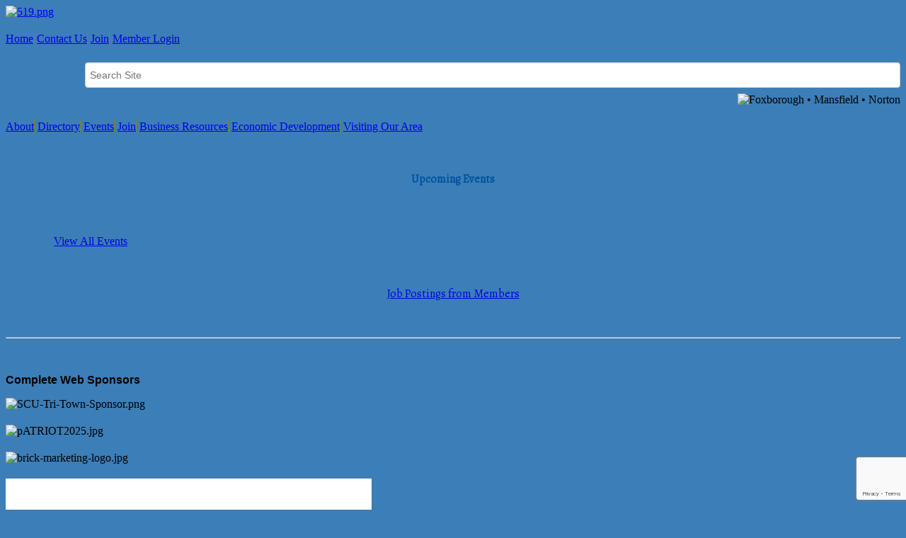

--- FILE ---
content_type: text/html; charset=utf-8
request_url: http://business.tri-townchamber.org/list/member/courtney-cpa-p-c-187
body_size: 19389
content:


<!DOCTYPE html>
<!--[if lt IE 7]> <html dir="ltr" lang="en-US" class="ie6"> <![endif]-->
<!--[if IE 7]>    <html dir="ltr" lang="en-US" class="ie7"> <![endif]-->
<!--[if IE 8]>    <html dir="ltr" lang="en-US" class="ie8"> <![endif]-->
<!--[if gt IE 8]><!--> <html dir="ltr" lang="en-US"> <!--<![endif]-->

<!-- BEGIN head -->
<head>
<!-- start injected HTML (CCID=1730) -->
<!-- page template: http://www.tri-townchamber.org/publiclayout -->
<base href="https://www.tri-townchamber.org/" />
<meta name="keywords" content="certified public accountant Tax planning Tax preparation business accountant cpa taxes woman-owned advisory entrepreneurs LLC Corporation boston ma mansfield coach money   " />
<meta name="description" content="Courtney CPA, P.C. | Accountants" />
<link href="https://business.tri-townchamber.org/integration/customerdefinedcss?_=nbmG1Q2" rel="stylesheet" type="text/css" />
<!-- link for rss not inserted -->
<link rel="canonical" href="https://www.tri-townchamber.org/list/member/courtney-cpa-p-c-187" />
<!-- end injected HTML -->

	<!--Meta Tags-->
	<meta http-equiv="Content-Type" content="text/html; charset=UTF-8" />
    <meta charset="utf-8">
	<!--Title-->
	<title>Courtney CPA, P.C. | Accountants - Tri-Town Chamber of Commerce, MA</title>
    <!--Favicon-->
    <link rel="shortcut icon" href="https://chambermaster.blob.core.windows.net/cms/themes/default/images/favicon.png" type="image/x-icon" />
        
    <!-- Begin Styles -->    
    <!-- Page Header -->
    <script type="text/javascript">
        var BASE_URL = "//www.tri-townchamber.org/";
        var CMS = CMS || {};
        CMS.Warnings = CMS.Warnings || {};
        CMS.Defaults = CMS.Defaults || {};
    </script>
<link href="/Content/bundles/cms-public-nobs-styles?v=_V-X-Zcyoq_XfM3WOAfecE_mo3cyOHNNlfLTvOAoI0c1" rel="stylesheet"/>
<script src="/Content/bundles/cms-public-header-nobs-scripts?v=0d2nkT2oojHfpPKxSVf0i-_mhvITcYw6lnoRZ11FwQ01"></script>
    <script type="text/javascript">
        CMS.jQuery = jQuery.noConflict(true);
    </script>
    
    
    
    
        <script type="text/javascript">
            window.$ = CMS.jQuery;
        </script>
        <link href="/Themes/Import/Resources/css/cms-import.css" rel="stylesheet">
        
<meta name="viewport" content="width=device-width, initial-scale=1, maximum-scale=1">
<meta http-equiv="Content-Type" content="text/html; charset=utf-8">
<meta name="generator" content="ChamberMaster/LiveEdit">


<meta name="viewport" content="width=1024"> 

<link href="https://chambermaster.blob.core.windows.net/userfiles/UserFiles/chambers/1730/CMS/convert/www.tri-townchamber.org/css/layout_styles.css" rel="stylesheet" type="text/css" media="all">
<link href="https://chambermaster.blob.core.windows.net/userfiles/UserFiles/chambers/1730/CMS/convert/www.tri-townchamber.org/css/page_styles.css" rel="stylesheet" type="text/css" media="all">
<link href="https://chambermaster.blob.core.windows.net/userfiles/UserFiles/chambers/1730/CMS/convert/www.tri-townchamber.org/css/content_block_styles.css" rel="stylesheet" type="text/css" media="all">

<script src="https://chambermaster.blob.core.windows.net/userfiles/UserFiles/chambers/1730/CMS/convert/www.tri-townchamber.org/js/jquery-1.4.2.min.js" type="text/javascript"></script>
<!--[if IE 6]><style type="text/css" media="screen"> img { behavior: url("https://chambermaster.blob.core.windows.net/userfiles/UserFiles/chambers/1730/CMS/convert/www.tri-townchamber.org/js/pngbehavior.htc"); } </style> <![endif]-->
<script type="text/javascript" src="https://chambermaster.blob.core.windows.net/userfiles/UserFiles/chambers/1730/CMS/convert/www.tri-townchamber.org/js/base.js"></script>




<link rel="icon" type="image/x-icon" href="https://chambermaster.blob.core.windows.net/userfiles/UserFiles/chambers/1730/CMS/convert/www.tri-townchamber.org/assets/images/tritown_favicon.ico">
<link rel="icon" type="image/png" href="https://chambermaster.blob.core.windows.net/userfiles/UserFiles/chambers/1730/CMS/convert/www.tri-townchamber.org/assets/images/tritown_favicon.png">
<link href='https://fonts.googleapis.com/css?family=Alegreya' rel='stylesheet' type='text/css'>
<link href='https://fonts.googleapis.com/css?family=Cuprum:400,400italic,700,700italic' rel='stylesheet' type='text/css'>

<script type="text/javascript">
jQuery.fn.DefaultValue = function(text){
    return this.each(function(){
		//Make sure we're dealing with text-based form fields
		if(this.type != 'text' && this.type != 'password' && this.type != 'textarea')
			return;
		
		//Store field reference
		var fld_current=this;
		
		//Set value initially if none are specified
        if(this.value=='') {
			this.value=text;
		} else {
			//Other value exists - ignore
			return;
		}
		
		//Remove values on focus
		$(this).focus(function() {
			if(this.value==text || this.value=='')
				this.value='';
		});
		
		//Place values back on blur
		$(this).blur(function() {
			if(this.value==text || this.value=='')
				this.value=text;
		});
		
		//Capture parent form submission
		//Remove field values that are still default
		$(this).parents("form").each(function() {
			//Bind parent form submit
			$(this).submit(function() {
				if(fld_current.value==text) {
					fld_current.value='';
				}
			});
		});
    });
};
</script>

    

    <link rel="stylesheet" href="//www.tri-townchamber.org/css/default" type="text/css" media="all" id="theme-style" />

    <!-- Site Header -->
<!-- header data -->

<style>

.cmsbackground {background-color: #3C7EB7;}

  /*------header--------*/
  .cms-search .form-group input[type="text"] {
    width: 90%;
    float: right;
    padding: 0 6px;
    margin: 8px 0;
  }

  .toprightmenu a {border-right: solid 1px #8a8403;}
  .toprightmenu a:last-child {border-right: 0;}
  
  .page-area[pageareaid="TopRightArea"] .cms-image-widget.right {margin-top:50px;}

  /*-----navigation------*/


  ul[menu-id="731"] > li > a {border-right: solid 1px #8a8403;}
    ul[menu-id="731"] > li:last-child > a {border-right: 0;}
    #cm-cms-menu .caret {display:none;}

  ul.navbar-nav.three-six .dropdown-menu {
    z-index: 1000; 
    text-align: left;
    color: white;
    width: 180px;
    background-color: #0053A0;
    background-image: -webkit-gradient(linear, left top, left bottom, from(#0053A0), to(#3C7EB7));
    background-image: -webkit-linear-gradient(top, #0053A0, #3C7EB7);
    background-image: -moz-linear-gradient(top, #0053A0, #3C7EB7);
    background-image: -ms-linear-gradient(top, #0053A0, #3C7EB7);
    background-image: -o-linear-gradient(top, #0053A0, #3C7EB7);
    background-image: linear-gradient(top, #0053A0, #3C7EB7);
    filter: progid:DXImageTransform.Microsoft.gradient(startColorStr='#0053A0', EndColorStr='#3C7EB7');
    border-right: 2px solid #0053A0;
    border-bottom: 2px solid #0053A0;
    border-left: 2px solid #0053A0;
    padding: 0px;
    padding-bottom: 10px;
    -moz-border-radius: 0px 0px 5px 5px;
    -webkit-border-radius: 0px 0px 5px 5px;
    border-radius: 0px 0px 5px 5px;
  }

  ul.navbar-nav.three-six .dropdown-menu > li > a {
    display: block; 
    font-size: 17px;
    line-height: 17px;
    color: #D3CE3D;
    text-decoration: none;
    background-repeat: no-repeat;
    background-position: center top;
    display: block;
    padding: 5px 15px;
    margin-left: 10px;
    margin-right: 10px;
  }

  ul.navbar-nav.three-six .dropdown-menu > li > a:first-child {margin-top: 4px;}

   ul.navbar-nav.three-six .dropdown-menu > li > a:hover {
    background-color: #8A831A;
    background-image: -webkit-gradient(linear, left top, left bottom, from(#8A831A), to(#D3CE3D));
    background-image: -webkit-linear-gradient(top, #8A831A, #D3CE3D);
    background-image: -moz-linear-gradient(top, #8A831A, #D3CE3D);
    background-image: -ms-linear-gradient(top, #8A831A, #D3CE3D);
    background-image: -o-linear-gradient(top, #8A831A, #D3CE3D);
    background-image: linear-gradient(top, #8A831A, #D3CE3D);
    filter: progid:DXImageTransform.Microsoft.gradient(startColorStr='#8A831A', EndColorStr='#D3CE3D');
    color: #ffffff;
    text-decoration: none;
    -moz-border-radius: 5px;
    -webkit-border-radius: 5px;
    border-radius: 5px;
   }


  /*------slider area---------*/

  .page-area[pageareaid="HeaderFeature"] {padding-top: 8px;}
  .featurelayer2 {width: 575px; height: 250px; overflow:hidden;}
  .cms-flexslider {border: 0;}

  /*-----sidebar-----*/
  .social-links {margin-bottom: 20px;}

  /*----inside pages------*/

  /*-----gallery------- */ 
  .gallery.fixed .img-inner {
    -webkit-background-size: cover; 
    -moz-background-size: cover; 
    -o-background-size: cover; 
    background-size: cover;
  }
  .gallery .img-border {border-radius:0;}
  
.page-area[pageareaid="MainContent"] .cms-content .gallery .img-outer:nth-of-type(1n + 2) {
  display: none;
}
  
</style>

<!-- Google tag (gtag.js) -->
<script async src="https://www.googletagmanager.com/gtag/js?id=G-VSNQP0PFF5"></script>
<script>
  window.dataLayer = window.dataLayer || [];
  function gtag(){dataLayer.push(arguments);}
  gtag('js', new Date());

  gtag('config', 'G-VSNQP0PFF5');
</script>    <!-- End Styles -->
        <script>
            (function (i, s, o, g, r, a, m) {
                i['GoogleAnalyticsObject'] = r; i[r] = i[r] || function () {
                    (i[r].q = i[r].q || []).push(arguments)
                }, i[r].l = 1 * new Date(); a = s.createElement(o),
                m = s.getElementsByTagName(o)[0]; a.async = 1; a.src = g; m.parentNode.insertBefore(a, m)
            })(window, document, 'script', '//www.google-analytics.com/analytics.js', 'ga');

            ga('create', 'UA-40078247-35', 'auto');
            ga('send', 'pageview');
        </script>
    <!-- jQuery first, then Popper.js, then Bootstrap JS -->
    <script src="https://code.jquery.com/jquery-3.7.1.min.js" crossorigin="anonymous"></script>
    <script type="text/javascript" src="https://code.jquery.com/ui/1.13.2/jquery-ui.min.js"></script>
<script src="https://business.tri-townchamber.org/Content/bundles/SEO4?v=jX-Yo1jNxYBrX6Ffq1gbxQahkKjKjLSiGjCSMnG9UuU1"></script>
    <script type="text/javascript" src="https://ajax.aspnetcdn.com/ajax/globalize/0.1.1/globalize.min.js"></script>
    <script type="text/javascript" src="https://ajax.aspnetcdn.com/ajax/globalize/0.1.1/cultures/globalize.culture.en-US.js"></script>
    <!-- Required meta tags -->
    <meta charset="utf-8">
    <meta name="viewport" content="width=device-width, initial-scale=1, shrink-to-fit=no">
    <link rel="stylesheet" href="https://code.jquery.com/ui/1.13.2/themes/base/jquery-ui.css" type="text/css" media="all" />
    <script type="text/javascript">
        var MNI = MNI || {};
        MNI.CurrentCulture = 'en-US';
        MNI.CultureDateFormat = 'M/d/yyyy';
        MNI.BaseUrl = 'https://business.tri-townchamber.org';
        MNI.jQuery = jQuery.noConflict(true);
        MNI.Page = {
            Domain: 'business.tri-townchamber.org',
            Context: 299,
            Category: null,
            Member: 187,
            MemberPagePopup: true
        };
        MNI.LayoutPromise = new Promise(function (resolve) {
            MNI.LayoutResolution = resolve;
        });
        MNI.MemberFilterUrl = 'list';
    </script>


    <script src="https://www.google.com/recaptcha/enterprise.js?render=6LfI_T8rAAAAAMkWHrLP_GfSf3tLy9tKa839wcWa" async defer></script>
    <script>

        const SITE_KEY = '6LfI_T8rAAAAAMkWHrLP_GfSf3tLy9tKa839wcWa';

        // Repeatedly check if grecaptcha has been loaded, and call the callback once it's available
        function waitForGrecaptcha(callback, retries = 10, interval = 1000) {
            if (typeof grecaptcha !== 'undefined' && grecaptcha.enterprise.execute) {
                callback();
            } else if (retries > 0) { 
                setTimeout(() => {
                    waitForGrecaptcha(callback, retries - 1, interval);
                }, interval);
            } else {
                console.error("grecaptcha is not available after multiple attempts");
            }
        }

        // Generates a reCAPTCHA v3 token using grecaptcha.enterprise and injects it into the given form.
        // If the token input doesn't exist, it creates one. Then it executes the callback with the token.
        function setReCaptchaToken(formElement, callback, action = 'submit') {
            grecaptcha.enterprise.ready(function () {
                grecaptcha.enterprise.execute(SITE_KEY, { action: action }).then(function (token) {

                    MNI.jQuery(function ($) {
                        let input = $(formElement).find("input[name='g-recaptcha-v3']");

                        if (input.length === 0) {
                            input = $('<input>', {
                                type: 'hidden',
                                name: 'g-recaptcha-v3',
                                value: token
                            });
                            $(formElement).append(input);
                        }
                        else
                            $(input).val(token);

                        if (typeof callback === 'function') callback(token);
                    })

                });
            });
        }

    </script>




<script src="https://business.tri-townchamber.org/Content/bundles/MNI?v=34V3-w6z5bLW9Yl7pjO3C5tja0TdKeHFrpRQ0eCPbz81"></script>


    <meta property='og:url' content='https://business.tri-townchamber.org/list/member/courtney-cpa-p-c-187' />
<meta property='og:title' content='Courtney CPA, P.C.' />
<meta property='og:description' content='Our client relationships begin with business advisory services, followed by year round business and tax planning.  We are unique; we&#39;re a relationship firm - we do not do &#39;&#39;tax only&#39;&#39; engagements.' />
<meta property='og:image' content='https://chambermaster.blob.core.windows.net/images/customers/1730/members/187/logos/MEMBER_LOGO/MariettaCourtneyLogo%20Initial.jpg' />

    <!-- Bootstrap CSS -->
    <link type="text/css" href="https://business.tri-townchamber.org/Content/SEO4/css/bootstrap/bootstrap-ns.min.css" rel="stylesheet" />
<link href="https://business.tri-townchamber.org/Content/SEO4/css/fontawesome/css/fa.bundle?v=ruPA372u21djZ69Q5Ysnch4rq1PR55j8o6h6btgP60M1" rel="stylesheet"/>
<link href="https://business.tri-townchamber.org/Content/SEO4/css/v4-module.bundle?v=teKUclOSNwyO4iQ2s3q00X0U2jxs0Mkz0T6S0f4p_241" rel="stylesheet"/>
</head>
 <!-- Begin body -->
<body class="cmsbackground">
    


<div id="page-layout" pageLayout="Website-Inside-LeftSidebar" pageId=20914>
    






<div class="canvas">
<div class="container_12">
	
    <!-- Header -->

    <div class="header">
     <div class="grid_5 alpha logoarea">
<div class="page-area  global" pageareaid="LogoArea">
    <ul class="cms-widgets">

<li class="cms-widget published " contentid="90812" pageareaid="LogoArea" order="0" contenttypeid="8">
        <!--  -->
    
    <div class="cms-image-widget left ">
            <a href="/" >
                    <img style="max-width:100%" alt="519.png" src="https://chambermaster.blob.core.windows.net/userfiles/UserFiles/chambers/1730/CMS/logos/519.png">

            </a>
    </div>

    <span style="clear:both;display:block;"></span>
</li>


 

    </ul>
</div>
</div>
      
    <div class="toprightmenu">
<div class="page-area  global" pageareaid="TopRightNavigation">
    <ul class="cms-widgets">

<li class="cms-widget published " contentid="90808" pageareaid="TopRightNavigation" order="0" contenttypeid="6">
        <!-- 
    <span>Generic</span>
 -->
    

    <div class="cms-design-panel" id="content-90808">
<p><a href="/">Home</a> <a href="/contact">Contact Us</a> <a href="/member/newmemberapp">Join</a> <a href="/login">Member Login</a></p>
    </div>

    <span style="clear:both;display:block;"></span>
</li>


 


<li class="cms-widget published " contentid="90809" pageareaid="TopRightNavigation" order="1" contenttypeid="5">
        <!--  -->
    
    <script type="text/javascript">
        (function ($) {
            $(function () {
                
                if (CMS.Theme != 'Nova') {
                    $('#content-90809').SiteSearch();
                }
            });
        })(CMS.jQuery)
    </script>
    <div class="cms-content cms-search" id="content-90809" state="none">
        <div class="form-group">
            <input type="text" class="form-control" placeholder="Search Site">
        </div>
        <div class="cms-search-results">
            <div class="search-results-wrapper">
                <div class="cms-pages-results">
                    <h4><strong>Pages</strong></h4>
                    <ul></ul>
                </div>
                <div class="cms-members-results">
                    <h4><strong>Members</strong></h4>
                    <ul></ul>
                </div>
                <div class="cms-category-results">
                    <h4><strong>Categories</strong></h4>
                    <ul></ul>
                </div>
                <div class="cms-quicklink-results">
                    <h4><strong>Quicklinks</strong></h4>
                    <ul></ul>
                </div>
                <div class="cms-events-results">
                    <h4><strong>Events</strong></h4>
                    <ul></ul>
                </div>
            </div>
        </div>
    </div>



    <span style="clear:both;display:block;"></span>
</li>


 


<li class="cms-widget published " contentid="90810" pageareaid="TopRightNavigation" order="2" contenttypeid="8">
        <!--  -->
    
    <div class="cms-image-widget right ">
    <img style="max-width:100%" alt="Foxborough • Mansfield • Norton" src="https://chambermaster.blob.core.windows.net/userfiles/UserFiles/chambers/1730/CMS/logos/512.png">
    </div>

    <span style="clear:both;display:block;"></span>
</li>


 

    </ul>
</div>
</div>
    <div class="grid_7 toprightarea">
<div class="page-area  global" pageareaid="TopRightArea">
    <ul class="cms-widgets">
    </ul>
</div>
</div>
    </div>
    <div class="clear"></div>


    <!-- Navigation -->
    <div class="mainmenu alpha omega">
    <div><div id="cm-cms-menu">
<ul menu-id="731" class="nav three-six navbar-nav">
                <li class="dropdown">
                <a href="#" class="dropdown-toggle" data-toggle="dropdown" target="_self">About<b class="caret"></b></a>
                <ul class="dropdown-menu">
                                <li ><a href="/pages/AboutUs" target="_self">About Us</a></li>
            <li ><a href="/pages/BoardofDirectors" target="_self">Board of Directors</a></li>
            <li ><a href="/pages/Ambassadors" target="_self">Ambassadors</a></li>
            <li ><a href="/pages/PhotoGallery" target="_self">Photo Gallery</a></li>
            <li ><a href="/pages/Newsletter" target="_self">Newsletter</a></li>

                </ul>
            </li>
            <li class="dropdown">
                <a href="#" class="dropdown-toggle" data-toggle="dropdown" target="_self">Directory<b class="caret"></b></a>
                <ul class="dropdown-menu">
                                <li ><a href="/list/" target="_self">Directory</a></li>
            <li ><a href="/pages/WebsiteSponsors" target="_self">Website Advertising & Sponsors</a></li>

                </ul>
            </li>
            <li class="dropdown">
                <a href="#" class="dropdown-toggle" data-toggle="dropdown" target="_self">Events<b class="caret"></b></a>
                <ul class="dropdown-menu">
                                <li ><a href="/events/calendar/" target="_self">Calendar of Events</a></li>
            <li ><a href="/tri-town-eats" target="_self">Non-Profits / Volunteer Opportunities</a></li>
            <li ><a href="/pages/TheWomensLink" target="_self">The Women's Link</a></li>
            <li ><a href="/pages/YoungProfessionalForum" target="_self">Emerging Leaders</a></li>
            <li ><a href="/pages/SpecialEvents" target="_self">Special Events</a></li>
            <li ><a href="/pages/TasteofTri-Town" target="_self">Taste of Tri-Town</a></li>

                </ul>
            </li>
            <li class="dropdown">
                <a href="#" class="dropdown-toggle" data-toggle="dropdown" target="_self">Join<b class="caret"></b></a>
                <ul class="dropdown-menu">
                                <li ><a href="/pages/MemberBenefits" target="_self">Member Benefits</a></li>
            <li ><a href="/pages/TestimonialsAbouttheChamber" target="_self">Testimonials About the Chamber</a></li>
            <li ><a href="/pages/HowtoJointheChamber" target="_self">How to Join the Chamber</a></li>
            <li ><a href="/member/newmemberapp/" target="_self">Application to Join Online</a></li>
            <li ><a href="/pages/CommunityRelationsInitiatives1" target="_self">Community Relations Initiatives</a></li>

                </ul>
            </li>
            <li class="dropdown">
                <a href="#" class="dropdown-toggle" data-toggle="dropdown" target="_self">Business Resources<b class="caret"></b></a>
                <ul class="dropdown-menu">
                                <li ><a href="/the-tri-town-connectors" target="_self">The Tri-Town Connectors</a></li>
            <li ><a href="/pages/BuisnessBuilderStrongRelationships" target="_self">Business Builders Groups</a></li>
            <li ><a href="/tri-town-human-resources-council" target="_self">Tri-Town Human Resources Council</a></li>
            <li ><a href="/pages/BusinessAssistance" target="_self">Business Assistance</a></li>

                </ul>
            </li>
            <li class="dropdown">
                <a href="#" class="dropdown-toggle" data-toggle="dropdown" target="_self">Economic Development <b class="caret"></b></a>
                <ul class="dropdown-menu">
                                <li ><a href="/excellence-in-business-awards" target="_self">Excellence in Business Awards</a></li>
            <li ><a href="/pages/EconomicDevelopmentwiththeChamber2" target="_self">Economic Development with the Chamber</a></li>
            <li ><a href="/pages/LegislativeDelegation" target="_self">Legislative Delegation</a></li>
            <li ><a href="/pages/TownsInfo" target="_self">Towns Info</a></li>

                </ul>
            </li>
            <li class="dropdown">
                <a href="/pages/VisitingOurArea" class="dropdown-toggle" data-toggle="dropdown" target="_self">Visiting Our Area<b class="caret"></b></a>
                <ul class="dropdown-menu">
                                <li ><a href="/list/category/restaurants-specialty-dining-688" target="_self">Where to Eat</a></li>
            <li ><a href="/list/ql/sports-recreation-24" target="_self">Where to Play</a></li>
            <li ><a href="/list/ql/shopping-specialty-retail-23" target="_self">Where to Shop</a></li>
            <li ><a href="https://www.tri-townchamber.org/list/ql/lodging-travel-15" target="_self">Where to Stay</a></li>
            <li ><a href="/pages/ThingsYouShouldKnow" target="_self">Things You Should Know</a></li>
            <li ><a href="/pages/OnLineDirectory" target="_self">OnLine Directory</a></li>

                </ul>
            </li>

</ul>
<select class="three-six select-menu">
    <option value="#">Menu</option>
                <option value="#" class="menu-item" disabled="disabled"> About</option>
            <option value="/pages/AboutUs" class="menu-item">-- About Us</option>
            <option value="/pages/BoardofDirectors" class="menu-item">-- Board of Directors</option>
            <option value="/pages/Ambassadors" class="menu-item">-- Ambassadors</option>
            <option value="/pages/PhotoGallery" class="menu-item">-- Photo Gallery</option>
            <option value="/pages/Newsletter" class="menu-item">-- Newsletter</option>
            <option value="#" class="menu-item" disabled="disabled"> Directory</option>
            <option value="/list/" class="menu-item">-- Directory</option>
            <option value="/pages/WebsiteSponsors" class="menu-item">-- Website Advertising &amp; Sponsors</option>
            <option value="#" class="menu-item" disabled="disabled"> Events</option>
            <option value="/events/calendar/" class="menu-item">-- Calendar of Events</option>
            <option value="/tri-town-eats" class="menu-item">-- Non-Profits / Volunteer Opportunities</option>
            <option value="/pages/TheWomensLink" class="menu-item">-- The Women&#39;s Link</option>
            <option value="/pages/YoungProfessionalForum" class="menu-item">-- Emerging Leaders</option>
            <option value="/pages/SpecialEvents" class="menu-item">-- Special Events</option>
            <option value="/pages/TasteofTri-Town" class="menu-item">-- Taste of Tri-Town</option>
            <option value="#" class="menu-item" disabled="disabled"> Join</option>
            <option value="/pages/MemberBenefits" class="menu-item">-- Member Benefits</option>
            <option value="/pages/TestimonialsAbouttheChamber" class="menu-item">-- Testimonials About the Chamber</option>
            <option value="/pages/HowtoJointheChamber" class="menu-item">-- How to Join the Chamber</option>
            <option value="/member/newmemberapp/" class="menu-item">-- Application to Join Online</option>
            <option value="/pages/CommunityRelationsInitiatives1" class="menu-item">-- Community Relations Initiatives</option>
            <option value="#" class="menu-item" disabled="disabled"> Business Resources</option>
            <option value="/the-tri-town-connectors" class="menu-item">-- The Tri-Town Connectors</option>
            <option value="/pages/BuisnessBuilderStrongRelationships" class="menu-item">-- Business Builders Groups</option>
            <option value="/tri-town-human-resources-council" class="menu-item">-- Tri-Town Human Resources Council</option>
            <option value="/pages/BusinessAssistance" class="menu-item">-- Business Assistance</option>
            <option value="#" class="menu-item" disabled="disabled"> Economic Development </option>
            <option value="/excellence-in-business-awards" class="menu-item">-- Excellence in Business Awards</option>
            <option value="/pages/EconomicDevelopmentwiththeChamber2" class="menu-item">-- Economic Development with the Chamber</option>
            <option value="/pages/LegislativeDelegation" class="menu-item">-- Legislative Delegation</option>
            <option value="/pages/TownsInfo" class="menu-item">-- Towns Info</option>
            <option value="#" class="menu-item" disabled="disabled"> Visiting Our Area</option>
            <option value="/list/category/restaurants-specialty-dining-688" class="menu-item">-- Where to Eat</option>
            <option value="/list/ql/sports-recreation-24" class="menu-item">-- Where to Play</option>
            <option value="/list/ql/shopping-specialty-retail-23" class="menu-item">-- Where to Shop</option>
            <option value="https://www.tri-townchamber.org/list/ql/lodging-travel-15" class="menu-item">-- Where to Stay</option>
            <option value="/pages/ThingsYouShouldKnow" class="menu-item">-- Things You Should Know</option>
            <option value="/pages/OnLineDirectory" class="menu-item">-- OnLine Directory</option>

</select>
<script type="text/javascript">
    (function ($) {
        $(function () {
            $('#cm-cms-menu select.three-six').change(function () { window.location.href = $(this).val(); });
        });
    })(CMS.jQuery);
</script>
</div></div>
    </div>
    <div class="clear"></div>
    
    <!-- Full Width Top Global -->
    <div class="grid_12">
<div class="page-area  global" pageareaid="FullWidthTopGlobal">
    <ul class="cms-widgets">
    </ul>
</div>
</div>
    <div class="clear"></div>

    <!-- Full Width Top -->
    <div class="grid_12">
<div class="page-area  local" pageareaid="FullWidthTop">
    <ul class="cms-widgets">
    </ul>
</div>
</div>
    <div class="clear"></div>

<div class="sidebar-separator-left">

    <!-- Left Sidebar -->
    <div class="grid_3">
    <div class="">
<div class="page-area  global" pageareaid="LeftSidebarGlobal">
    <ul class="cms-widgets">

<li class="cms-widget published " contentid="90864" pageareaid="LeftSidebarGlobal" order="0" contenttypeid="6">
        <!-- 
    <span>Generic</span>
 -->
    

    <div class="cms-design-panel" id="content-90864">
<div class="social-links"><a href="https://www.facebook.com/Tri.Town.Chamber?fref=ts" target="_blank"><img alt="" src="https://chambermaster.blob.core.windows.net/userfiles/UserFiles/chambers/1730/CMS/social_links/440.png" style="width: 32px; height: 32px; float: left; margin-left: 2px; margin-right: 2px;" /></a><a href="https://twitter.com/TriTownChamber" target="_blank"><img alt="" src="https://chambermaster.blob.core.windows.net/userfiles/UserFiles/chambers/1730/CMS/social_links/442.png" style="width: 32px; height: 32px; float: left; margin-left: 2px; margin-right: 2px;" /></a><a href="https://www.linkedin.com/company/tri-town-chamber-of-commerce" target="_blank"><img alt="" src="https://chambermaster.blob.core.windows.net/userfiles/UserFiles/chambers/1730/CMS/social_links/441.png" style="width: 32px; height: 32px; float: left; margin-left: 2px; margin-right: 2px;" /></a><a href="/weather/"><img alt="" src="https://chambermaster.blob.core.windows.net/userfiles/UserFiles/chambers/1730/CMS/social_links/439.png" style="width: 32px; height: 32px; float: left; margin-left: 2px; margin-right: 2px;" /></a><a href="/mobile/"><img alt="" src="https://chambermaster.blob.core.windows.net/userfiles/UserFiles/chambers/1730/CMS/social_links/499.png" style="width: 60px; height: 32px; margin-left: 2px; margin-right: 2px;" /></a></div>
    </div>

    <span style="clear:both;display:block;"></span>
</li>


 


<li class="cms-widget published " contentid="90856" pageareaid="LeftSidebarGlobal" order="1" contenttypeid="6">
        <!-- 
    <span>Generic</span>
 -->
    

    <div class="cms-design-panel" id="content-90856">
<p style="text-align: center; font-family: 'Alegreya', serif; font-size: 16px; color: #0053a0;"><strong>Upcoming Events</strong></p>
    </div>

    <span style="clear:both;display:block;"></span>
</li>


 


<li class="cms-widget published " contentid="90857" pageareaid="LeftSidebarGlobal" order="2" contenttypeid="6">
        <!-- 
    <span>Generic</span>
 -->
    

    <div class="cms-design-panel" id="content-90857">
<div class="scroller" id="mni-widgets-1371837773452">&nbsp;</div>
<script type="text/javascript">
//<![CDATA[
var _mniwq=_mniwq||[];
_mniwq.push(["1371837773452.type","events_upcoming"],["1371837773452.marquee",true],["1371837773452.showEndDate",false],["1371837773452.showLocation",false],["1371837773452.showLinks",true],["1371837773452.popUp",false],["1371837773452.dateFormat","MMM d"],["1371837773452.create","mni-widgets-1371837773452"]);
(function(b,d,a,c){b.getElementById(d)||(c=b.getElementsByTagName(a)[0],a=b.createElement(a),a.type="text/javascript",a.async=!0,a.src="/Content/Script/Widgets.js",c.parentNode.insertBefore(a,c))})(document,"mni-widgets-script","script");
//]]>
</script>

<p><br />
<a href="/events/calendar/" style="padding-left: 68px;">View All Events</a></p>
    </div>

    <span style="clear:both;display:block;"></span>
</li>


 


<li class="cms-widget published " contentid="90858" pageareaid="LeftSidebarGlobal" order="3" contenttypeid="6">
        <!-- 
    <span>Generic</span>
 -->
    

    <div class="cms-design-panel" id="content-90858">
<p style="text-align: center; font-family: 'Alegreya', serif; font-size: 16px; color: #0053a0;">&nbsp;</p>

<p style="text-align: center; font-family: 'Alegreya', serif; font-size: 16px; color: #0053a0;"><a href="/jobs/">Job Postings from Members</a></p>

<p>&nbsp;</p>
    </div>

    <span style="clear:both;display:block;"></span>
</li>


 


<li class="cms-widget published " contentid="90861" pageareaid="LeftSidebarGlobal" order="4" contenttypeid="6">
        <!-- 
    <span>Generic</span>
 -->
    

    <div class="cms-design-panel" id="content-90861">
    </div>

    <span style="clear:both;display:block;"></span>
</li>


 


<li class="cms-widget published " contentid="582931" pageareaid="LeftSidebarGlobal" order="5" contenttypeid="6">
        <!-- 
    <span>Generic</span>
 -->
    

    <div class="cms-design-panel" id="content-582931">
<hr />
<p>&nbsp;</p>
    </div>

    <span style="clear:both;display:block;"></span>
</li>


 


<li class="cms-widget published " contentid="581961" pageareaid="LeftSidebarGlobal" order="6" contenttypeid="6">
        <!-- 
    <span>Generic</span>
 -->
    

    <div class="cms-design-panel" id="content-581961">
<p><strong><span style="font-family:arial,helvetica,sans-serif;">Complete Web Sponsors</span></strong></p>
    </div>

    <span style="clear:both;display:block;"></span>
</li>


 


<li class="cms-widget published " contentid="696886" pageareaid="LeftSidebarGlobal" order="7" contenttypeid="8">
        <!--  -->
    
    <div class="cms-image-widget ">
    <img style="max-width:100%" alt="SCU-Tri-Town-Sponsor.png" src="https://chambermaster.blob.core.windows.net/userfiles/UserFiles/chambers/1730/CMS/logos/SCU-Tri-Town-Sponsor.png">
    </div>

    <span style="clear:both;display:block;"></span>
</li>


 


<li class="cms-widget published " contentid="729528" pageareaid="LeftSidebarGlobal" order="10" contenttypeid="8">
        <!--  -->
    
    <div class="cms-image-widget ">
    <img style="max-width:100%" alt="pATRIOT2025.jpg" src="https://chambermaster.blob.core.windows.net/userfiles/UserFiles/chambers/1730/CMS/logos/pATRIOT2025.jpg">
    </div>

    <span style="clear:both;display:block;"></span>
</li>


 


<li class="cms-widget published " contentid="737102" pageareaid="LeftSidebarGlobal" order="11" contenttypeid="8">
        <!--  -->
    
    <div class="cms-image-widget ">
    <img style="max-width:100%" alt="brick-marketing-logo.jpg" src="https://chambermaster.blob.core.windows.net/userfiles/UserFiles/chambers/1730/CMS/brick-marketing-logo.jpg">
    </div>

    <span style="clear:both;display:block;"></span>
</li>


 

    </ul>
</div>
</div>
    <div class="">
<div class="page-area  local" pageareaid="LeftSidebar">
    <ul class="cms-widgets">
    </ul>
</div>
</div>
    </div>
    <div class="grid_9 right-main-content">
<div class="page-area  local" pageareaid="MainContent">
    <ul class="cms-widgets">

<li class="cms-widget published " contentid="90874" pageareaid="MainContent" order="0" contenttypeid="6">
        <!-- 
    <span>Generic</span>
 -->
    

    <div class="cms-design-panel" id="content-90874">
<p>    <div id="gzns">
        



<div class="container-fluid gz-search-details" itemscope="itemscope" itemtype="http://schema.org/LocalBusiness">
    <!--member detail page header -->
        <div class="row gz-details-headerimg">
            <div class="col-xs-12">
                <div class="media"><img class="img-fluid" itemprop="image" itemscope itemtype="https://schema.org/ImageObject" src="https://chambermaster.blob.core.windows.net/images/customers/1730/members/187/logos/MEMBER_PAGE_HEADER/MariettaCourtneyLogo1.jpg" alt="Courtney CPA, P.C." title="Courtney CPA, P.C."></div>
            </div>
        </div>
  <!--page title and share buttons -->
  <div class="row gz-details-header">
        <div class="col-auto pr-0 gz-details-logo-col">
		    <div class="gz-details-member-logo">
			    <img class="img-fluid" itemprop="logo" src="https://chambermaster.blob.core.windows.net/images/customers/1730/members/187/logos/MEMBER_LOGO/MariettaCourtneyLogo%20Initial.jpg" alt="Courtney CPA, P.C." title="Courtney CPA, P.C." />
		    </div>
	    </div>
	    <div class="col pl-0">
		    <div class="d-flex gz-details-head">
                    <h1 class="gz-pagetitle" itemprop="name">Courtney CPA, P.C.</h1>
			    <!-- share Button trigger modal -->
		            <button id="shareDrop" type="button" class="gz-share-btn" data-toggle="modal" data-target="#shareModal" aria-label="Share Button"> <i class="gz-fas gz-fa-share-alt"></i></button>
		    </div>
		            <div class="gz-details-categories">
		                <h5 class="gz-subtitle sr-only">Categories</h5>
		                <p><span class="gz-cat">Accountants</span></p>
		            </div>
	    </div>
  </div>
  <!-- row for links and map -->
  <div class="row gz-details-links">
    <div class="col-sm-7 col-md-8">
      <ul class="list-group gz-list-group">
              <li class="list-group-item gz-card-address">
			    <a href="https://www.google.com/maps?q=66%20West%20Street%20Suite%202,%20Mansfield,%20MA,%2002048" onclick="MNI.Hit.MemberMap(187)" target="_blank" class="card-link" itemprop="address" itemscope="itemscope" itemtype="http://schema.org/PostalAddress">
                    <i class="gz-fal gz-fa-map-marker-alt"></i>
                    <span class="gz-street-address" itemprop="streetAddress">66 West Street Suite 2</span>
                    
                    
                    
                    <span class="gz-address-city" itemprop="addressLocality">Mansfield</span>
                    <span itemprop="addressRegion">MA</span>
                    <span itemprop="postalCode">02048</span>
                </a>
              </li>
        <li class="list-group-item gz-card-phone">
			<a href="tel:5088031388" class="card-link"><i class="gz-fal gz-fa-phone"></i><span itemprop="telephone">(508) 803-1388</span></a>
		</li>
        
        <li class="list-group-item gz-card-fax">
			<a href="tel:5088038399" class="card-link"><i class="gz-fal gz-fa-fax"></i><span itemprop="faxNumber">(508) 803-8399</span></a>
		</li>
        <li class="list-group-item gz-card-email">
            <a id="gz-directory-contactmember" class="card-link" href="javascript:void(0)"><i class="gz-fal gz-fa-at"></i><span itemprop="email">Send Email</span></a>
		</li>
        <li class="list-group-item gz-card-website">
			<a href="http://www.courtneycpa.com" onclick="MNI.Hit.MemberWebsite(187)" itemprop="url" class="card-link"><i class="gz-fal gz-fa-globe"></i><span itemprop="sameAs">http://www.courtneycpa.com</span></a>
		</li>

            <li class="list-group-item gz-card-social">
              <a class="gz-social-facebook" target="_blank" href="https://www.facebook.com/Marietta.Z.CourtneyCPA" title="View on Facebook"><i class="gz-fab gz-fa-facebook-f"></i></a><a class="gz-social-twitter" target="_blank" href="https://twitter.com/MariettaZC" title="View on Twitter"><i class="gz-fab gz-fa-x-twitter"></i></a><a class="gz-social-linkedin business" target="_blank" href="https://www.linkedin.com/company/courtneycpa" title="View on LinkedIn Business"><i class="gz-fas gz-fa-share-square"></i></a>
            </li>
      </ul>
      <div class="gz-details-hours">
        <p class="gz-details-subtitle"><strong>Hours:</strong></p>
        <p>Monday through Friday, 9am to 5pm EST by appointment. We are open and holding remote meetings.</p>
      </div>
	  <div class="gz-details-driving">
          <p class="gz-details-subtitle"><strong>Driving Directions:</strong></p>
          <p>Located conveniently off of Route 140 in Mansfield, MA.</p>
	  </div>
    </div>
    <div class="col-sm-5 col-md-4">
        <div class="gz-map embed-responsive embed-responsive-16by9 fitvidsignore">
            <iframe src="https://www.google.com/maps/embed/v1/place?key=AIzaSyAACLyaFddZFsbbsMCsSY4lq7g6N4ycArE&amp;q=66%20West%20Street%20Suite%202,%20Mansfield,%20MA,%2002048" width="600" height="450" frameborder="0" style="border:0" allowfullscreen></iframe>
        </div>
        
    </div>
  </div>


  <!-- row for about -->
  <div class="row gz-details-about" itemprop="description">
    <div class="col">
      <h3 class="gz-subtitle">About Us</h3>
      <p>
Our client relationships begin with business advisory services, followed by year round business and tax planning.  We are unique; we're a relationship firm - we do not do ''tax only'' engagements.
      </p>
    </div>
  </div>

  <!-- row for video and highlights -->
  <div class="row gz-video-highlights">
    <!-- if no video, omit entire gz-details-video column below -->
    

	<!-- if no highlights, omit entire gz-details-highlights column below -->
  </div>

<!-- row for images, omit entire row if none exist. Each image will pull up modal with the full size image in it. Same module, unique image, see https://getbootstrap.com/docs/4.1/components/modal/#varying-modal-content -->
    <div class="row gz-details-images">
	    <div class="col-sm-12">
          <h3 class="gz-subtitle">Images</h3>
        </div>
	     <div class="col-sm-12 card-columns gz-details-columns">
    <div class="card">
        <img class="card-img gz-details-img" src="https://chambermaster.blob.core.windows.net/images/customers/1730/members/187/photos/GALLERY_MAIN/Copy%20(2)%20of%20Maria%20cropped.jpg" title="Gallery Image Copy%20(2)%20of%20Maria%20cropped.jpg" alt="Gallery Image Copy%20(2)%20of%20Maria%20cropped.jpg" data-toggle="modal" data-target="#detailsImagesModal518" itemprop="image">
    </div>
    <div class="modal fade gz-details-images-modal" id="detailsImagesModal518" tabindex="-1" role="dialog" aria-labelledby="imagesModalLabel" aria-hidden="true">
        <div class="modal-dialog" role="document">
            <div class="modal-content">
	            <div class="modal-header">
	            <h5 class="modal-title sr-only" id="imagesModalLabel">Gallery Image Copy%20(2)%20of%20Maria%20cropped.jpg</h5><!--import img alt and/or title as title text for assistive technologies-->
	            <button type="button" class="close" data-dismiss="modal" aria-label="Close">
		            <span aria-hidden="true">&times;</span>
	            </button>
	            </div>
	            <div class="modal-body">
	            <img class="gz-modal-details-img" src="https://chambermaster.blob.core.windows.net/images/customers/1730/members/187/photos/GALLERY_MAIN/Copy%20(2)%20of%20Maria%20cropped.jpg" alt="Gallery Image Copy%20(2)%20of%20Maria%20cropped.jpg" title="Gallery Image Copy%20(2)%20of%20Maria%20cropped.jpg">
	            </div>
            </div>
        </div>
    </div>
  	    </div>
    </div>
<!-- row for news -->
<!-- row for jobs -->

<!-- row for Hot Deals -->

<!-- row for Events -->

    <!-- row for member contacts -->
       <div class="row gz-details-reps">
            <div class="col">
                <h3 class="gz-subtitle">Rep/Contact Info</h3>
                <div class="card-deck">
                        <div class="card gz-rep-card">
                            <div>
                                <img class="card-img gz-member-pointer" src="https://chambermaster.blob.core.windows.net/images/customers/1730/representatives/187/250x250/Color.jpg" alt="Card image cap" data-toggle=modal data-target=#gz-bio-rep-187>
                                <div class="gz-member-repbio gz-member-pointer" data-toggle="modal" data-target="#gz-bio-rep-187">View Personal Bio</div>
                            </div>
                            <div class="modal fade" id="gz-bio-rep-187" tabindex="-1" role="dialog" aria-labelledby="bioModalLabel" aria-hidden="true">
                                <div class="modal-dialog" role="document">
                                    <div class="modal-content">
                                        <div class="modal-header">
                                            <h5 class="modal-title" id="bioModalLabel">
                                            <div class="gz-member-repname">Marietta Courtney</div>
                                            </h5>
                                            <button type="button" class="close" data-dismiss="modal" aria-label="Close"> <span aria-hidden="true">&times;</span> </button>
                                        </div>
                                        <div class="modal-body">
                                            <span>Marietta Courtney, is a licensed CPA with a Masters Degree in Taxation. She is a graduate of Boston College and Bentley College Graduate School. The experience she has gained working in small CPA firms and as a Tax Manager in a large "Big 4" firm allows her to provide value to her privately held growing business clients. Marietta lives in Mansfield with her husband, three children and two rescue cats.&nbsp;</span>
                                        </div>
                                        <div class="modal-footer">
                                            <button type="button" class="btn" data-dismiss="modal">Close</button>
                                        </div>
                                    </div>
                                </div>
                            </div>
                            <div class="card-body">
                                <h5 class="card-title">
                                    <div class="gz-member-repname gz-member-pointer" data-toggle=modal data-target=#gz-bio-rep-187>Marietta Courtney</div>
                                    
                                </h5>
																<ul class="list-group list-group-flush gz-rep-list">
																    <li class="list-group-item">
																				<span class="gz-rep-phone">Phone:</span>
																				<span class="gz-rep-phone-num">(508) 803-1388</span>
																		</li>
																    
																    
																		
																 </ul>
                                <div>


                                </div>
                            </div>
                      </div>
               </div>
          </div>
     </div>

     <!-- share Modal for share button next to page title -->
     <div class="modal share-modal fade" id="shareModal" tabindex="-1" role="dialog" aria-labelledby="shareModaLabel" aria-hidden="true">
          <div class="modal-dialog" role="document">
               <div class="modal-content">
                    <div class="modal-header">
                         <h5 class="modal-title" id="shareModaLabel">Share</h5>
                         <button type="button" class="close" data-dismiss="modal" aria-label="Close"> <span aria-hidden="true">&times;</span> </button>
                    </div>
                    <div class="modal-body">
                         <!--add <a> for each option that currently exists-->
                         <a class="gz-shareprint" rel="nofollow" href="https://business.tri-townchamber.org/list/member/courtney-cpa-p-c-187?rendermode=print" title="Print this page" rel="nofollow" target="_blank" onclick="return!MNI.Window.Print(this)"><i class="gz-fal gz-fa-print"></i>Print</a>
                         <a class="gz-shareemail" href="#" data-toggle="modal" data-target="#gz-info-contactfriend" title="Share by Email"><i class="gz-fal gz-fa-envelope"></i>Email</a>
                         <a class="gz-sharefacebook" href="https://www.facebook.com/sharer.php?u=https%3a%2f%2fbusiness.tri-townchamber.org%2flist%2fmember%2fcourtney-cpa-p-c-187&amp;p[title]=Courtney+CPA%2c+P.C." title="Share on Facebook"><i class="gz-fab gz-fa-facebook"></i>Facebook</a>
                         <a class="gz-sharetwitter" href="https://www.twitter.com/share?url=https://business.tri-townchamber.org/list/member/courtney-cpa-p-c-187&amp;text=Courtney+CPA%2c+P.C." title="Share on Twitter"><i class="gz-fab gz-fa-x-twitter"></i>Twitter</a>
                         <a class="gz-sharelinkedin" href="https://www.linkedin.com/shareArticle?mini=true&amp;url=https%3a%2f%2fbusiness.tri-townchamber.org%2flist%2fmember%2fcourtney-cpa-p-c-187&amp;title=Courtney+CPA%2c+P.C." title="Share on LinkedIn"><i class="gz-fab gz-fa-linkedin"></i>LinkedIn</a>
                         <a class="gz-sharepinterest" href="https://pinterest.com/pin/create/button/?url=https%3a%2f%2fbusiness.tri-townchamber.org%2flist%2fmember%2fcourtney-cpa-p-c-187&amp;media=https%3a%2f%2fchambermaster.blob.core.windows.net%2fimages%2fcustomers%2f1730%2fmembers%2f187%2flogos%2fMEMBER_LOGO%2fMariettaCourtneyLogo%2520Initial.jpg&amp;description=" title="Share on Pinterest"><i class="gz-fab gz-fa-pinterest"></i>Pinterest</a>
                    </div>
                    <div class="modal-footer">
                         <button type="button" class="btn" data-dismiss="modal">Close</button>
                    </div>
               </div>
          </div>
     </div>
     <div class="modal share-modal fade" id="gz-info-contactfriend" tabindex="-1" role="dialog" aria-labelledby="contactFriendLabel" aria-hidden="true">
        <div class="modal-dialog" role="document">
            <div class="modal-content">
                <div class="modal-header">
                    <h5 class="modal-title" id="contactFriendLabel">Tell a Friend</h5>
                    <button type="button" class="close" data-dismiss="modal" aria-label="Close"> <span aria-hidden="true">&times;</span> </button>
                </div>
                <div class="modal-body"></div>
                <div class="modal-footer">
                    <button type="button" class="btn send-btn">Send Request</button><button type="button" class="btn" data-dismiss="modal">Cancel</button>
                </div>
            </div>
        </div>
     </div>
     <!-- end of Modal -->
     <form id="gz-directory-contactform" action="https://business.tri-townchamber.org/inforeq/contactmembers" method="post" target="_blank" style="display:none">
        <input type="hidden" name="targets" value="187" />
        <input type="hidden" name="command" value="addSingleMember" />
        <input id="contactform-repid" type="hidden" name="repid" value="" />
    </form>
</div>

        
    <script type="text/javascript">
        MNI.ITEM_TYPE = 0;
        MNI.ITEM_ID = 187;
        (function ($) {
            $('#gz-directory-contactmember').click(function (e) {
                e.preventDefault();
                $('#gz-directory-contactform').submit();
            });

            $('.gz-directory-contactrep').click(function (e) {
                e.preventDefault();
                var id = $(this).attr('repid')
                $('#contactform-repid').val(id);
                $('#gz-directory-contactform').submit();
            });


        })(MNI.jQuery);
    </script>

        <!-- JavaScript for Bootstrap 4 components -->
        <!-- js to make 4 column layout instead of 3 column when the module page content area is larger than 950, this is to accomodate for full-width templates and templates that have sidebars-->
        <script type="text/javascript">
            (function ($) {
                $(function () {
                    var $gzns = $('#gzns');
                    var $info = $('#gzns').find('.col-sm-6.col-md-4');
                    if ($gzns.width() > 950) {
                        $info.addClass('col-lg-3');
                    }

                    var store = window.localStorage;
                    var key = "7-list-view";
                    var printKey = "24-list-view";
                    $('.gz-view-btn').click(function (e) {
                        e.preventDefault();
                        $('.gz-view-btn').removeClass('active');
                        $(this).addClass('active');
                        if ($(this).hasClass('gz-list-view')) {
                            store.setItem(key, true);
                            store.setItem(printKey, true);
                            $('.gz-list-card-wrapper').removeClass('col-sm-6 col-md-4').addClass('gz-list-col');
                        } else {
                            store.setItem(key, false);
                            store.setItem(printKey, false);
                            $('.gz-list-card-wrapper').addClass('col-sm-6 col-md-4').removeClass('gz-list-col');
                        }
                    });
                    
                    var isListView = store.getItem(key) == null ? MNI.DEFAULT_LISTING : store.getItem(key) == "true";
                    if (isListView) $('.gz-view-btn.gz-list-view').click();
                    store.setItem(printKey, isListView);
                    MNI.LayoutResolution();

                    (function ($modal) {
                        if ($modal[0]) {
                            $('#gz-info-contactfriend').on('shown.bs.modal', function (e) {
                                $modal.css('max-height', $(window).height() + 'px');
                                $modal.addClass('isLoading');
                                $.ajax({ url: MNI.BaseUrl + '/inforeq/contactFriend?itemType='+MNI.ITEM_TYPE+'&itemId='+MNI.ITEM_ID })
                                    .then(function (r) {
                                        $modal.find('.modal-body')
                                            .html($.parseHTML(r.Html));
                                        $modal.removeClass('isLoading');
                                        $('#gz-info-contactfriend').addClass('in');
                                        $.getScript("https://www.google.com/recaptcha/api.js");
                                    });
                            });
                            $('#gz-info-contactfriend .send-btn').click(function () {
                                var $form = $modal.find('form');
                                $modal.addClass('isLoading');
                                $.ajax({
                                    url: $form.attr('action'),
                                    type: 'POST',
                                    data: $form.serialize(),
                                    dataType: 'json'
                                }).then(function (r) {
                                    if (r.Success) $('#gz-info-contactfriend').modal('hide');
                                    else $modal.find('.modal-body').html($.parseHTML(r.Html));
                                    $.getScript("https://www.google.com/recaptcha/api.js");
                                    $modal.removeClass('isLoading');
                                });
                            });
                        }
                    })($('#gz-info-contactfriend .modal-content'));

                    (function ($modal) {
                        if ($modal[0]) {
                            $('#gz-info-subscribe').on('shown.bs.modal', function (e) {
                            $('#gz-info-subscribe .send-btn').show();
                            $modal.addClass('isLoading');
                                $.ajax({ url: MNI.SUBSCRIBE_URL })
                                .then(function (r) {
                                    $modal.find('.modal-body')
                                        .html(r);

                                    $modal.removeClass('isLoading');
                                });
                            });
                            $('#gz-info-subscribe .send-btn').click(function () {
                                var $form = $modal.find('form');
                                $modal.addClass('isLoading');

                                waitForGrecaptcha(() => {
                                    setReCaptchaToken($form, () => {
                                        $.ajax({
                                            url: $form.attr('action'),
                                            type: 'POST',
                                            data: $form.serialize()
                                        }).then(function (r) {
                                            if (r.toLowerCase().search('thank you') != -1) {
                                                $('#gz-info-subscribe .send-btn').hide();
                                            }
                                            $modal.find('.modal-body').html(r);
                                            $modal.removeClass('isLoading');
                                        });
                                    }, "hotDealsSubscribe");
                                })                        
                            });
                        }
                    })($('#gz-info-subscribe .modal-content'));

                    (function ($modal) {
                        $('#gz-info-calendarformat').on('shown.bs.modal', function (e) {
                            var backdropElem = "<div class=\"modal-backdrop fade in\" style=\"height: 731px;\" ></div >";
                            $('#gz-info-calendarformat').addClass('in');                           
                            if (!($('#gz-info-calendarformat .modal-backdrop').length)) {
                                $('#gz-info-calendarformat').prepend(backdropElem);
                            }
                            else {
                                $('#gz-info-calendarformat .modal-backdrop').addClass('in');
                            }
                        });
                        $('#gz-info-calendarformat').on('hidden.bs.modal', function (e) {
                            $('#gz-info-calendarformat').removeClass('in');
                            $('#gz-info-calendarformat .modal-backdrop').remove();
                        });
                        if ($modal[0]) {
                            $('.calendarLink').click(function (e) {
                                $('#gz-info-calendarformat').modal('hide');
                            });
                        }
                    })($('#gz-info-calendarformat .modal-content'));

                    // Constructs the Find Members type ahead suggestion engine. Tokenizes on the Name item in the remote return object. Case Sensitive usage.
                    var members = new Bloodhound({
                        datumTokenizer: Bloodhound.tokenizers.whitespace,
                        queryTokenizer: Bloodhound.tokenizers.whitespace,
                        remote: {
                            url: MNI.BaseUrl + '/list/find?q=%searchTerm',
                            wildcard: '%searchTerm',
                            replace: function () {
                                var q = MNI.BaseUrl + '/list/find?q=' + encodeURIComponent($('.gz-search-keyword').val());
                                var categoryId = $('#catgId').val();
                                var quickLinkId = $('#qlId').val();
                                if (categoryId) {
                                    q += "&catgId=" + encodeURIComponent(categoryId);
                                }
                                if (quickLinkId) {
                                    q += "&qlid=" + encodeURIComponent(quickLinkId);
                                }
                                return q;
                            }
                        }
                    });

                    // Initializing the typeahead using the Bloodhound remote dataset. Display the Name and Type from the dataset via the suggestion template. Case sensitive.
                    $('.member-typeahead').typeahead({
                        hint: false,
                    },
                        {
                            display: 'Name',
                            source: members,
                            limit: Infinity,
                            templates: {
                                suggestion: function (data) { return '<div class="mn-autocomplete"><span class="mn-autocomplete-name">' + data.Name + '</span></br><span class="mn-autocomplete-type">' + data.Type + '</span></div>' }
                            }
                    });

                    $('.member-typeahead').on('typeahead:selected', function (evt, item) {
                        var openInNewWindow = MNI.Page.MemberPagePopup
                        var doAction = openInNewWindow ? MNI.openNewWindow : MNI.redirectTo;

                        switch (item.ResultType) {
                            case 1: // AutocompleteSearchResultType.Category
                                doAction(MNI.Path.Category(item.SlugWithID));
                                break;
                            case 2: // AutocompleteSearchResultType.QuickLink
                                doAction(MNI.Path.QuickLink(item.SlugWithID));
                                break;
                            case 3: // AutocompleteSearchResultType.Member
                                if (item.MemberPageAction == 1) {
                                    MNI.logHitStat("mbrws", item.ID).then(function () {
                                        var location = item.WebParticipation < 10 ? MNI.Path.MemberKeywordSearch(item.Name) : MNI.Path.Member(item.SlugWithID);
                                        doAction(location);
                                    });
                                }
                                else {
                                    var location = item.WebParticipation < 10 ? MNI.Path.MemberKeywordSearch(item.Name) : MNI.Path.Member(item.SlugWithID);
                                    doAction(location);
                                }
                                break;
                        }
                    })

                    $('#category-select').change(function () {
                        // Store the category ID in a hidden field so the remote fetch can use it when necessary
                        var categoryId = $('#category-select option:selected').val();
                        $('#catgId').val(categoryId);
                        // Don't rely on prior locally cached data when the category is changed.
                        $('.member-typeahead').typeahead('destroy');
                        $('.member-typeahead').typeahead({
                            hint: false,
                        },
                            {
                                display: 'Name',
                                source: members,
                                limit: Infinity,
                                templates: {
                                    suggestion: function (data) { return '<div class="mn-autocomplete"><span class="mn-autocomplete-name">' + data.Name + '</span></br><span class="mn-autocomplete-type">' + data.Type + '</span></div>' }
                                }
                            });
                    });
                    MNI.Plugins.AutoComplete.Init('#mn-search-geoip input', { path: '/' + MNI.MemberFilterUrl + '/find-geographic' });
                });
            })(MNI.jQuery);
        </script>
    </div>
</p>
    </div>

    <span style="clear:both;display:block;"></span>
</li>


 

    </ul>
</div>
</div>
    <div class="clear"></div>

</div>

    <!-- Full Width Bottom Global -->
    <div class="grid_12">
<div class="page-area  global" pageareaid="FullWidthBottomGlobal">
    <ul class="cms-widgets">
    </ul>
</div>
</div>
    <div class="clear"></div>

    <!-- Full Width Bottom -->
    <div class="grid_12">
<div class="page-area  local" pageareaid="FullWidthBottom">
    <ul class="cms-widgets">
    </ul>
</div>
</div>
    <div class="clear"></div>

    <!-- Start Footer -->
    <div class="footer">
    <div class="footerleft">
<div class="page-area  global" pageareaid="FooterLeft">
    <ul class="cms-widgets">

<li class="cms-widget published " contentid="90868" pageareaid="FooterLeft" order="0" contenttypeid="8">
        <!--  -->
    
    <div class="cms-image-widget left ">
            <a href="/" >
                    <img style="max-width:100%" alt="518.png" src="https://chambermaster.blob.core.windows.net/userfiles/UserFiles/chambers/1730/CMS/logos/518.png">

            </a>
    </div>

    <span style="clear:both;display:block;"></span>
</li>


 

    </ul>
</div>
</div>
    <div class="footerright">
<div class="page-area  global" pageareaid="FooterRight">
    <ul class="cms-widgets">

<li class="cms-widget published " contentid="90869" pageareaid="FooterRight" order="0" contenttypeid="6">
        <!-- 
    <span>Generic</span>
 -->
    

    <div class="cms-design-panel" id="content-90869">
<p style="font-size: 18px; text-align: right;"><strong>Tri-Town Chamber of Commerce</strong></p>

<p>PHONE | 508-339-5655&nbsp;&nbsp;<br />
280 School St., Suite L100&nbsp; Mansfield, Ma 02048<br />
<em>Located in the Mansfield Crossing Shopping Plaza</em></p>

<p>&copy; Copyright 2013 Tri-Town Chamber of Commerce. All rights reserved.<br />
site by <a href="http://chambermaster.com/" target="_blank">ChamberMaster</a></p>
    </div>

    <span style="clear:both;display:block;"></span>
</li>


 

    </ul>
</div>
</div>
    </div>

</div>
</div>

<script type="text/javascript">
$(document).ready(function(){
 
$("a[href ^='http://']").click(function(ui, event){_gaq.push(['_link', $(event.currentTarget).attr(href)]); return false;});
});
</script>

<script type="text/javascript">
	<!--
		$(document).ready(function() {
			//Assign default value to search box
			$(".mn-widget-searchbox-keyword").DefaultValue("Find a Business");
                        $('input[name=q]').DefaultValue("Find a Business");

			
		});
	-->
</script>





</div>

    <!-- Begin Scripts -->
    <script type="text/javascript" src="https://tri-townchamber.chambermaster.com/backofficecontent/Scripts/Login.min.js"></script>
    <!-- Page Footer -->
        
    <script src="/Content/bundles/cms-public-footer-scripts?v=sAbD-11GT1gj9YWFSh_PZVZk_lPj5MfBofkANUIUc4A1"></script>

    
    
        
    

    <script type="text/javascript" src="https://cdnjs.cloudflare.com/ajax/libs/cssuseragent/2.1.31/cssua.min.js"></script>

    <script type="text/javascript">
        (function ($) {
            $(function () {
                try {
                    $(".gallery a").fancybox({
                        transitionEffect: 'fade',
                        buttons: [
                            "close"
                        ],
                    });
                } catch (err) { }
            });
        })(CMS.jQuery);
    </script>

    <!-- Site Footer -->
<!-- footer data -->
<script type="text/javascript" src="https://chambermaster.blob.core.windows.net/cms/static/js/warnings/SearchUpgradeWarning.js"></script>    <!-- End Scripts -->
<!-- Calendar Key -->
<script type="text/javascript">
MNI.jQuery(document).ready(function(){
 MNI.jQuery('#mn-events-calendar-fullview #mn-resultscontainer, #mn-events #mn-events-searchresults').prepend('<div id="events-key"><div><span class="chamber-events-key"></span>&nbsp;<a href="http://business.tri-townchamber.org/events/search?c=6">Chamber Events</a></div></div>');
});
</script></body>
<!-- END body -->
</html>



--- FILE ---
content_type: text/html; charset=utf-8
request_url: https://www.google.com/recaptcha/enterprise/anchor?ar=1&k=6LfI_T8rAAAAAMkWHrLP_GfSf3tLy9tKa839wcWa&co=aHR0cDovL2J1c2luZXNzLnRyaS10b3duY2hhbWJlci5vcmc6ODA.&hl=en&v=N67nZn4AqZkNcbeMu4prBgzg&size=invisible&anchor-ms=20000&execute-ms=30000&cb=oc1v7ij0vc47
body_size: 48708
content:
<!DOCTYPE HTML><html dir="ltr" lang="en"><head><meta http-equiv="Content-Type" content="text/html; charset=UTF-8">
<meta http-equiv="X-UA-Compatible" content="IE=edge">
<title>reCAPTCHA</title>
<style type="text/css">
/* cyrillic-ext */
@font-face {
  font-family: 'Roboto';
  font-style: normal;
  font-weight: 400;
  font-stretch: 100%;
  src: url(//fonts.gstatic.com/s/roboto/v48/KFO7CnqEu92Fr1ME7kSn66aGLdTylUAMa3GUBHMdazTgWw.woff2) format('woff2');
  unicode-range: U+0460-052F, U+1C80-1C8A, U+20B4, U+2DE0-2DFF, U+A640-A69F, U+FE2E-FE2F;
}
/* cyrillic */
@font-face {
  font-family: 'Roboto';
  font-style: normal;
  font-weight: 400;
  font-stretch: 100%;
  src: url(//fonts.gstatic.com/s/roboto/v48/KFO7CnqEu92Fr1ME7kSn66aGLdTylUAMa3iUBHMdazTgWw.woff2) format('woff2');
  unicode-range: U+0301, U+0400-045F, U+0490-0491, U+04B0-04B1, U+2116;
}
/* greek-ext */
@font-face {
  font-family: 'Roboto';
  font-style: normal;
  font-weight: 400;
  font-stretch: 100%;
  src: url(//fonts.gstatic.com/s/roboto/v48/KFO7CnqEu92Fr1ME7kSn66aGLdTylUAMa3CUBHMdazTgWw.woff2) format('woff2');
  unicode-range: U+1F00-1FFF;
}
/* greek */
@font-face {
  font-family: 'Roboto';
  font-style: normal;
  font-weight: 400;
  font-stretch: 100%;
  src: url(//fonts.gstatic.com/s/roboto/v48/KFO7CnqEu92Fr1ME7kSn66aGLdTylUAMa3-UBHMdazTgWw.woff2) format('woff2');
  unicode-range: U+0370-0377, U+037A-037F, U+0384-038A, U+038C, U+038E-03A1, U+03A3-03FF;
}
/* math */
@font-face {
  font-family: 'Roboto';
  font-style: normal;
  font-weight: 400;
  font-stretch: 100%;
  src: url(//fonts.gstatic.com/s/roboto/v48/KFO7CnqEu92Fr1ME7kSn66aGLdTylUAMawCUBHMdazTgWw.woff2) format('woff2');
  unicode-range: U+0302-0303, U+0305, U+0307-0308, U+0310, U+0312, U+0315, U+031A, U+0326-0327, U+032C, U+032F-0330, U+0332-0333, U+0338, U+033A, U+0346, U+034D, U+0391-03A1, U+03A3-03A9, U+03B1-03C9, U+03D1, U+03D5-03D6, U+03F0-03F1, U+03F4-03F5, U+2016-2017, U+2034-2038, U+203C, U+2040, U+2043, U+2047, U+2050, U+2057, U+205F, U+2070-2071, U+2074-208E, U+2090-209C, U+20D0-20DC, U+20E1, U+20E5-20EF, U+2100-2112, U+2114-2115, U+2117-2121, U+2123-214F, U+2190, U+2192, U+2194-21AE, U+21B0-21E5, U+21F1-21F2, U+21F4-2211, U+2213-2214, U+2216-22FF, U+2308-230B, U+2310, U+2319, U+231C-2321, U+2336-237A, U+237C, U+2395, U+239B-23B7, U+23D0, U+23DC-23E1, U+2474-2475, U+25AF, U+25B3, U+25B7, U+25BD, U+25C1, U+25CA, U+25CC, U+25FB, U+266D-266F, U+27C0-27FF, U+2900-2AFF, U+2B0E-2B11, U+2B30-2B4C, U+2BFE, U+3030, U+FF5B, U+FF5D, U+1D400-1D7FF, U+1EE00-1EEFF;
}
/* symbols */
@font-face {
  font-family: 'Roboto';
  font-style: normal;
  font-weight: 400;
  font-stretch: 100%;
  src: url(//fonts.gstatic.com/s/roboto/v48/KFO7CnqEu92Fr1ME7kSn66aGLdTylUAMaxKUBHMdazTgWw.woff2) format('woff2');
  unicode-range: U+0001-000C, U+000E-001F, U+007F-009F, U+20DD-20E0, U+20E2-20E4, U+2150-218F, U+2190, U+2192, U+2194-2199, U+21AF, U+21E6-21F0, U+21F3, U+2218-2219, U+2299, U+22C4-22C6, U+2300-243F, U+2440-244A, U+2460-24FF, U+25A0-27BF, U+2800-28FF, U+2921-2922, U+2981, U+29BF, U+29EB, U+2B00-2BFF, U+4DC0-4DFF, U+FFF9-FFFB, U+10140-1018E, U+10190-1019C, U+101A0, U+101D0-101FD, U+102E0-102FB, U+10E60-10E7E, U+1D2C0-1D2D3, U+1D2E0-1D37F, U+1F000-1F0FF, U+1F100-1F1AD, U+1F1E6-1F1FF, U+1F30D-1F30F, U+1F315, U+1F31C, U+1F31E, U+1F320-1F32C, U+1F336, U+1F378, U+1F37D, U+1F382, U+1F393-1F39F, U+1F3A7-1F3A8, U+1F3AC-1F3AF, U+1F3C2, U+1F3C4-1F3C6, U+1F3CA-1F3CE, U+1F3D4-1F3E0, U+1F3ED, U+1F3F1-1F3F3, U+1F3F5-1F3F7, U+1F408, U+1F415, U+1F41F, U+1F426, U+1F43F, U+1F441-1F442, U+1F444, U+1F446-1F449, U+1F44C-1F44E, U+1F453, U+1F46A, U+1F47D, U+1F4A3, U+1F4B0, U+1F4B3, U+1F4B9, U+1F4BB, U+1F4BF, U+1F4C8-1F4CB, U+1F4D6, U+1F4DA, U+1F4DF, U+1F4E3-1F4E6, U+1F4EA-1F4ED, U+1F4F7, U+1F4F9-1F4FB, U+1F4FD-1F4FE, U+1F503, U+1F507-1F50B, U+1F50D, U+1F512-1F513, U+1F53E-1F54A, U+1F54F-1F5FA, U+1F610, U+1F650-1F67F, U+1F687, U+1F68D, U+1F691, U+1F694, U+1F698, U+1F6AD, U+1F6B2, U+1F6B9-1F6BA, U+1F6BC, U+1F6C6-1F6CF, U+1F6D3-1F6D7, U+1F6E0-1F6EA, U+1F6F0-1F6F3, U+1F6F7-1F6FC, U+1F700-1F7FF, U+1F800-1F80B, U+1F810-1F847, U+1F850-1F859, U+1F860-1F887, U+1F890-1F8AD, U+1F8B0-1F8BB, U+1F8C0-1F8C1, U+1F900-1F90B, U+1F93B, U+1F946, U+1F984, U+1F996, U+1F9E9, U+1FA00-1FA6F, U+1FA70-1FA7C, U+1FA80-1FA89, U+1FA8F-1FAC6, U+1FACE-1FADC, U+1FADF-1FAE9, U+1FAF0-1FAF8, U+1FB00-1FBFF;
}
/* vietnamese */
@font-face {
  font-family: 'Roboto';
  font-style: normal;
  font-weight: 400;
  font-stretch: 100%;
  src: url(//fonts.gstatic.com/s/roboto/v48/KFO7CnqEu92Fr1ME7kSn66aGLdTylUAMa3OUBHMdazTgWw.woff2) format('woff2');
  unicode-range: U+0102-0103, U+0110-0111, U+0128-0129, U+0168-0169, U+01A0-01A1, U+01AF-01B0, U+0300-0301, U+0303-0304, U+0308-0309, U+0323, U+0329, U+1EA0-1EF9, U+20AB;
}
/* latin-ext */
@font-face {
  font-family: 'Roboto';
  font-style: normal;
  font-weight: 400;
  font-stretch: 100%;
  src: url(//fonts.gstatic.com/s/roboto/v48/KFO7CnqEu92Fr1ME7kSn66aGLdTylUAMa3KUBHMdazTgWw.woff2) format('woff2');
  unicode-range: U+0100-02BA, U+02BD-02C5, U+02C7-02CC, U+02CE-02D7, U+02DD-02FF, U+0304, U+0308, U+0329, U+1D00-1DBF, U+1E00-1E9F, U+1EF2-1EFF, U+2020, U+20A0-20AB, U+20AD-20C0, U+2113, U+2C60-2C7F, U+A720-A7FF;
}
/* latin */
@font-face {
  font-family: 'Roboto';
  font-style: normal;
  font-weight: 400;
  font-stretch: 100%;
  src: url(//fonts.gstatic.com/s/roboto/v48/KFO7CnqEu92Fr1ME7kSn66aGLdTylUAMa3yUBHMdazQ.woff2) format('woff2');
  unicode-range: U+0000-00FF, U+0131, U+0152-0153, U+02BB-02BC, U+02C6, U+02DA, U+02DC, U+0304, U+0308, U+0329, U+2000-206F, U+20AC, U+2122, U+2191, U+2193, U+2212, U+2215, U+FEFF, U+FFFD;
}
/* cyrillic-ext */
@font-face {
  font-family: 'Roboto';
  font-style: normal;
  font-weight: 500;
  font-stretch: 100%;
  src: url(//fonts.gstatic.com/s/roboto/v48/KFO7CnqEu92Fr1ME7kSn66aGLdTylUAMa3GUBHMdazTgWw.woff2) format('woff2');
  unicode-range: U+0460-052F, U+1C80-1C8A, U+20B4, U+2DE0-2DFF, U+A640-A69F, U+FE2E-FE2F;
}
/* cyrillic */
@font-face {
  font-family: 'Roboto';
  font-style: normal;
  font-weight: 500;
  font-stretch: 100%;
  src: url(//fonts.gstatic.com/s/roboto/v48/KFO7CnqEu92Fr1ME7kSn66aGLdTylUAMa3iUBHMdazTgWw.woff2) format('woff2');
  unicode-range: U+0301, U+0400-045F, U+0490-0491, U+04B0-04B1, U+2116;
}
/* greek-ext */
@font-face {
  font-family: 'Roboto';
  font-style: normal;
  font-weight: 500;
  font-stretch: 100%;
  src: url(//fonts.gstatic.com/s/roboto/v48/KFO7CnqEu92Fr1ME7kSn66aGLdTylUAMa3CUBHMdazTgWw.woff2) format('woff2');
  unicode-range: U+1F00-1FFF;
}
/* greek */
@font-face {
  font-family: 'Roboto';
  font-style: normal;
  font-weight: 500;
  font-stretch: 100%;
  src: url(//fonts.gstatic.com/s/roboto/v48/KFO7CnqEu92Fr1ME7kSn66aGLdTylUAMa3-UBHMdazTgWw.woff2) format('woff2');
  unicode-range: U+0370-0377, U+037A-037F, U+0384-038A, U+038C, U+038E-03A1, U+03A3-03FF;
}
/* math */
@font-face {
  font-family: 'Roboto';
  font-style: normal;
  font-weight: 500;
  font-stretch: 100%;
  src: url(//fonts.gstatic.com/s/roboto/v48/KFO7CnqEu92Fr1ME7kSn66aGLdTylUAMawCUBHMdazTgWw.woff2) format('woff2');
  unicode-range: U+0302-0303, U+0305, U+0307-0308, U+0310, U+0312, U+0315, U+031A, U+0326-0327, U+032C, U+032F-0330, U+0332-0333, U+0338, U+033A, U+0346, U+034D, U+0391-03A1, U+03A3-03A9, U+03B1-03C9, U+03D1, U+03D5-03D6, U+03F0-03F1, U+03F4-03F5, U+2016-2017, U+2034-2038, U+203C, U+2040, U+2043, U+2047, U+2050, U+2057, U+205F, U+2070-2071, U+2074-208E, U+2090-209C, U+20D0-20DC, U+20E1, U+20E5-20EF, U+2100-2112, U+2114-2115, U+2117-2121, U+2123-214F, U+2190, U+2192, U+2194-21AE, U+21B0-21E5, U+21F1-21F2, U+21F4-2211, U+2213-2214, U+2216-22FF, U+2308-230B, U+2310, U+2319, U+231C-2321, U+2336-237A, U+237C, U+2395, U+239B-23B7, U+23D0, U+23DC-23E1, U+2474-2475, U+25AF, U+25B3, U+25B7, U+25BD, U+25C1, U+25CA, U+25CC, U+25FB, U+266D-266F, U+27C0-27FF, U+2900-2AFF, U+2B0E-2B11, U+2B30-2B4C, U+2BFE, U+3030, U+FF5B, U+FF5D, U+1D400-1D7FF, U+1EE00-1EEFF;
}
/* symbols */
@font-face {
  font-family: 'Roboto';
  font-style: normal;
  font-weight: 500;
  font-stretch: 100%;
  src: url(//fonts.gstatic.com/s/roboto/v48/KFO7CnqEu92Fr1ME7kSn66aGLdTylUAMaxKUBHMdazTgWw.woff2) format('woff2');
  unicode-range: U+0001-000C, U+000E-001F, U+007F-009F, U+20DD-20E0, U+20E2-20E4, U+2150-218F, U+2190, U+2192, U+2194-2199, U+21AF, U+21E6-21F0, U+21F3, U+2218-2219, U+2299, U+22C4-22C6, U+2300-243F, U+2440-244A, U+2460-24FF, U+25A0-27BF, U+2800-28FF, U+2921-2922, U+2981, U+29BF, U+29EB, U+2B00-2BFF, U+4DC0-4DFF, U+FFF9-FFFB, U+10140-1018E, U+10190-1019C, U+101A0, U+101D0-101FD, U+102E0-102FB, U+10E60-10E7E, U+1D2C0-1D2D3, U+1D2E0-1D37F, U+1F000-1F0FF, U+1F100-1F1AD, U+1F1E6-1F1FF, U+1F30D-1F30F, U+1F315, U+1F31C, U+1F31E, U+1F320-1F32C, U+1F336, U+1F378, U+1F37D, U+1F382, U+1F393-1F39F, U+1F3A7-1F3A8, U+1F3AC-1F3AF, U+1F3C2, U+1F3C4-1F3C6, U+1F3CA-1F3CE, U+1F3D4-1F3E0, U+1F3ED, U+1F3F1-1F3F3, U+1F3F5-1F3F7, U+1F408, U+1F415, U+1F41F, U+1F426, U+1F43F, U+1F441-1F442, U+1F444, U+1F446-1F449, U+1F44C-1F44E, U+1F453, U+1F46A, U+1F47D, U+1F4A3, U+1F4B0, U+1F4B3, U+1F4B9, U+1F4BB, U+1F4BF, U+1F4C8-1F4CB, U+1F4D6, U+1F4DA, U+1F4DF, U+1F4E3-1F4E6, U+1F4EA-1F4ED, U+1F4F7, U+1F4F9-1F4FB, U+1F4FD-1F4FE, U+1F503, U+1F507-1F50B, U+1F50D, U+1F512-1F513, U+1F53E-1F54A, U+1F54F-1F5FA, U+1F610, U+1F650-1F67F, U+1F687, U+1F68D, U+1F691, U+1F694, U+1F698, U+1F6AD, U+1F6B2, U+1F6B9-1F6BA, U+1F6BC, U+1F6C6-1F6CF, U+1F6D3-1F6D7, U+1F6E0-1F6EA, U+1F6F0-1F6F3, U+1F6F7-1F6FC, U+1F700-1F7FF, U+1F800-1F80B, U+1F810-1F847, U+1F850-1F859, U+1F860-1F887, U+1F890-1F8AD, U+1F8B0-1F8BB, U+1F8C0-1F8C1, U+1F900-1F90B, U+1F93B, U+1F946, U+1F984, U+1F996, U+1F9E9, U+1FA00-1FA6F, U+1FA70-1FA7C, U+1FA80-1FA89, U+1FA8F-1FAC6, U+1FACE-1FADC, U+1FADF-1FAE9, U+1FAF0-1FAF8, U+1FB00-1FBFF;
}
/* vietnamese */
@font-face {
  font-family: 'Roboto';
  font-style: normal;
  font-weight: 500;
  font-stretch: 100%;
  src: url(//fonts.gstatic.com/s/roboto/v48/KFO7CnqEu92Fr1ME7kSn66aGLdTylUAMa3OUBHMdazTgWw.woff2) format('woff2');
  unicode-range: U+0102-0103, U+0110-0111, U+0128-0129, U+0168-0169, U+01A0-01A1, U+01AF-01B0, U+0300-0301, U+0303-0304, U+0308-0309, U+0323, U+0329, U+1EA0-1EF9, U+20AB;
}
/* latin-ext */
@font-face {
  font-family: 'Roboto';
  font-style: normal;
  font-weight: 500;
  font-stretch: 100%;
  src: url(//fonts.gstatic.com/s/roboto/v48/KFO7CnqEu92Fr1ME7kSn66aGLdTylUAMa3KUBHMdazTgWw.woff2) format('woff2');
  unicode-range: U+0100-02BA, U+02BD-02C5, U+02C7-02CC, U+02CE-02D7, U+02DD-02FF, U+0304, U+0308, U+0329, U+1D00-1DBF, U+1E00-1E9F, U+1EF2-1EFF, U+2020, U+20A0-20AB, U+20AD-20C0, U+2113, U+2C60-2C7F, U+A720-A7FF;
}
/* latin */
@font-face {
  font-family: 'Roboto';
  font-style: normal;
  font-weight: 500;
  font-stretch: 100%;
  src: url(//fonts.gstatic.com/s/roboto/v48/KFO7CnqEu92Fr1ME7kSn66aGLdTylUAMa3yUBHMdazQ.woff2) format('woff2');
  unicode-range: U+0000-00FF, U+0131, U+0152-0153, U+02BB-02BC, U+02C6, U+02DA, U+02DC, U+0304, U+0308, U+0329, U+2000-206F, U+20AC, U+2122, U+2191, U+2193, U+2212, U+2215, U+FEFF, U+FFFD;
}
/* cyrillic-ext */
@font-face {
  font-family: 'Roboto';
  font-style: normal;
  font-weight: 900;
  font-stretch: 100%;
  src: url(//fonts.gstatic.com/s/roboto/v48/KFO7CnqEu92Fr1ME7kSn66aGLdTylUAMa3GUBHMdazTgWw.woff2) format('woff2');
  unicode-range: U+0460-052F, U+1C80-1C8A, U+20B4, U+2DE0-2DFF, U+A640-A69F, U+FE2E-FE2F;
}
/* cyrillic */
@font-face {
  font-family: 'Roboto';
  font-style: normal;
  font-weight: 900;
  font-stretch: 100%;
  src: url(//fonts.gstatic.com/s/roboto/v48/KFO7CnqEu92Fr1ME7kSn66aGLdTylUAMa3iUBHMdazTgWw.woff2) format('woff2');
  unicode-range: U+0301, U+0400-045F, U+0490-0491, U+04B0-04B1, U+2116;
}
/* greek-ext */
@font-face {
  font-family: 'Roboto';
  font-style: normal;
  font-weight: 900;
  font-stretch: 100%;
  src: url(//fonts.gstatic.com/s/roboto/v48/KFO7CnqEu92Fr1ME7kSn66aGLdTylUAMa3CUBHMdazTgWw.woff2) format('woff2');
  unicode-range: U+1F00-1FFF;
}
/* greek */
@font-face {
  font-family: 'Roboto';
  font-style: normal;
  font-weight: 900;
  font-stretch: 100%;
  src: url(//fonts.gstatic.com/s/roboto/v48/KFO7CnqEu92Fr1ME7kSn66aGLdTylUAMa3-UBHMdazTgWw.woff2) format('woff2');
  unicode-range: U+0370-0377, U+037A-037F, U+0384-038A, U+038C, U+038E-03A1, U+03A3-03FF;
}
/* math */
@font-face {
  font-family: 'Roboto';
  font-style: normal;
  font-weight: 900;
  font-stretch: 100%;
  src: url(//fonts.gstatic.com/s/roboto/v48/KFO7CnqEu92Fr1ME7kSn66aGLdTylUAMawCUBHMdazTgWw.woff2) format('woff2');
  unicode-range: U+0302-0303, U+0305, U+0307-0308, U+0310, U+0312, U+0315, U+031A, U+0326-0327, U+032C, U+032F-0330, U+0332-0333, U+0338, U+033A, U+0346, U+034D, U+0391-03A1, U+03A3-03A9, U+03B1-03C9, U+03D1, U+03D5-03D6, U+03F0-03F1, U+03F4-03F5, U+2016-2017, U+2034-2038, U+203C, U+2040, U+2043, U+2047, U+2050, U+2057, U+205F, U+2070-2071, U+2074-208E, U+2090-209C, U+20D0-20DC, U+20E1, U+20E5-20EF, U+2100-2112, U+2114-2115, U+2117-2121, U+2123-214F, U+2190, U+2192, U+2194-21AE, U+21B0-21E5, U+21F1-21F2, U+21F4-2211, U+2213-2214, U+2216-22FF, U+2308-230B, U+2310, U+2319, U+231C-2321, U+2336-237A, U+237C, U+2395, U+239B-23B7, U+23D0, U+23DC-23E1, U+2474-2475, U+25AF, U+25B3, U+25B7, U+25BD, U+25C1, U+25CA, U+25CC, U+25FB, U+266D-266F, U+27C0-27FF, U+2900-2AFF, U+2B0E-2B11, U+2B30-2B4C, U+2BFE, U+3030, U+FF5B, U+FF5D, U+1D400-1D7FF, U+1EE00-1EEFF;
}
/* symbols */
@font-face {
  font-family: 'Roboto';
  font-style: normal;
  font-weight: 900;
  font-stretch: 100%;
  src: url(//fonts.gstatic.com/s/roboto/v48/KFO7CnqEu92Fr1ME7kSn66aGLdTylUAMaxKUBHMdazTgWw.woff2) format('woff2');
  unicode-range: U+0001-000C, U+000E-001F, U+007F-009F, U+20DD-20E0, U+20E2-20E4, U+2150-218F, U+2190, U+2192, U+2194-2199, U+21AF, U+21E6-21F0, U+21F3, U+2218-2219, U+2299, U+22C4-22C6, U+2300-243F, U+2440-244A, U+2460-24FF, U+25A0-27BF, U+2800-28FF, U+2921-2922, U+2981, U+29BF, U+29EB, U+2B00-2BFF, U+4DC0-4DFF, U+FFF9-FFFB, U+10140-1018E, U+10190-1019C, U+101A0, U+101D0-101FD, U+102E0-102FB, U+10E60-10E7E, U+1D2C0-1D2D3, U+1D2E0-1D37F, U+1F000-1F0FF, U+1F100-1F1AD, U+1F1E6-1F1FF, U+1F30D-1F30F, U+1F315, U+1F31C, U+1F31E, U+1F320-1F32C, U+1F336, U+1F378, U+1F37D, U+1F382, U+1F393-1F39F, U+1F3A7-1F3A8, U+1F3AC-1F3AF, U+1F3C2, U+1F3C4-1F3C6, U+1F3CA-1F3CE, U+1F3D4-1F3E0, U+1F3ED, U+1F3F1-1F3F3, U+1F3F5-1F3F7, U+1F408, U+1F415, U+1F41F, U+1F426, U+1F43F, U+1F441-1F442, U+1F444, U+1F446-1F449, U+1F44C-1F44E, U+1F453, U+1F46A, U+1F47D, U+1F4A3, U+1F4B0, U+1F4B3, U+1F4B9, U+1F4BB, U+1F4BF, U+1F4C8-1F4CB, U+1F4D6, U+1F4DA, U+1F4DF, U+1F4E3-1F4E6, U+1F4EA-1F4ED, U+1F4F7, U+1F4F9-1F4FB, U+1F4FD-1F4FE, U+1F503, U+1F507-1F50B, U+1F50D, U+1F512-1F513, U+1F53E-1F54A, U+1F54F-1F5FA, U+1F610, U+1F650-1F67F, U+1F687, U+1F68D, U+1F691, U+1F694, U+1F698, U+1F6AD, U+1F6B2, U+1F6B9-1F6BA, U+1F6BC, U+1F6C6-1F6CF, U+1F6D3-1F6D7, U+1F6E0-1F6EA, U+1F6F0-1F6F3, U+1F6F7-1F6FC, U+1F700-1F7FF, U+1F800-1F80B, U+1F810-1F847, U+1F850-1F859, U+1F860-1F887, U+1F890-1F8AD, U+1F8B0-1F8BB, U+1F8C0-1F8C1, U+1F900-1F90B, U+1F93B, U+1F946, U+1F984, U+1F996, U+1F9E9, U+1FA00-1FA6F, U+1FA70-1FA7C, U+1FA80-1FA89, U+1FA8F-1FAC6, U+1FACE-1FADC, U+1FADF-1FAE9, U+1FAF0-1FAF8, U+1FB00-1FBFF;
}
/* vietnamese */
@font-face {
  font-family: 'Roboto';
  font-style: normal;
  font-weight: 900;
  font-stretch: 100%;
  src: url(//fonts.gstatic.com/s/roboto/v48/KFO7CnqEu92Fr1ME7kSn66aGLdTylUAMa3OUBHMdazTgWw.woff2) format('woff2');
  unicode-range: U+0102-0103, U+0110-0111, U+0128-0129, U+0168-0169, U+01A0-01A1, U+01AF-01B0, U+0300-0301, U+0303-0304, U+0308-0309, U+0323, U+0329, U+1EA0-1EF9, U+20AB;
}
/* latin-ext */
@font-face {
  font-family: 'Roboto';
  font-style: normal;
  font-weight: 900;
  font-stretch: 100%;
  src: url(//fonts.gstatic.com/s/roboto/v48/KFO7CnqEu92Fr1ME7kSn66aGLdTylUAMa3KUBHMdazTgWw.woff2) format('woff2');
  unicode-range: U+0100-02BA, U+02BD-02C5, U+02C7-02CC, U+02CE-02D7, U+02DD-02FF, U+0304, U+0308, U+0329, U+1D00-1DBF, U+1E00-1E9F, U+1EF2-1EFF, U+2020, U+20A0-20AB, U+20AD-20C0, U+2113, U+2C60-2C7F, U+A720-A7FF;
}
/* latin */
@font-face {
  font-family: 'Roboto';
  font-style: normal;
  font-weight: 900;
  font-stretch: 100%;
  src: url(//fonts.gstatic.com/s/roboto/v48/KFO7CnqEu92Fr1ME7kSn66aGLdTylUAMa3yUBHMdazQ.woff2) format('woff2');
  unicode-range: U+0000-00FF, U+0131, U+0152-0153, U+02BB-02BC, U+02C6, U+02DA, U+02DC, U+0304, U+0308, U+0329, U+2000-206F, U+20AC, U+2122, U+2191, U+2193, U+2212, U+2215, U+FEFF, U+FFFD;
}

</style>
<link rel="stylesheet" type="text/css" href="https://www.gstatic.com/recaptcha/releases/N67nZn4AqZkNcbeMu4prBgzg/styles__ltr.css">
<script nonce="7M1J-QovpvYeWnM5MsX-vQ" type="text/javascript">window['__recaptcha_api'] = 'https://www.google.com/recaptcha/enterprise/';</script>
<script type="text/javascript" src="https://www.gstatic.com/recaptcha/releases/N67nZn4AqZkNcbeMu4prBgzg/recaptcha__en.js" nonce="7M1J-QovpvYeWnM5MsX-vQ">
      
    </script></head>
<body><div id="rc-anchor-alert" class="rc-anchor-alert"></div>
<input type="hidden" id="recaptcha-token" value="[base64]">
<script type="text/javascript" nonce="7M1J-QovpvYeWnM5MsX-vQ">
      recaptcha.anchor.Main.init("[\x22ainput\x22,[\x22bgdata\x22,\x22\x22,\[base64]/[base64]/[base64]/[base64]/[base64]/[base64]/[base64]/[base64]/[base64]/[base64]/[base64]/[base64]/[base64]/[base64]\x22,\[base64]\\u003d\\u003d\x22,\x22V8Ouwp3CrFZ1a8K1wqTCuMOnT8OufcOBfV3Dg8K8wqQUw5RHwqxGQ8O0w59ew4nCvcKSLcKNL0rCtMKawozDi8KrV8OZCcOlw6QLwpIoXFg5wrLDm8OBwpDCkTfDmMOvw7RCw5nDvlLCqAZ/[base64]/[base64]/[base64]/Cn8KjFMOkPsK3w6h5Q3LCjg3ClmV3wqx6CMKyw47DvsKTO8KnSkDDicOOScODHsKBFWvCi8Ovw6jCgyzDqQVcwrIoasKXwpAAw6HCosOpCRDCjMOgwoEBOhxEw6EDTA1Aw4lldcOXwq3Di8Osa2gPCg7DvsKAw5nDhGHCs8OeWsKXKH/DvMKQM1DCuAJmJSVXb8KTwr/DrcK/wq7DsgIMMcKnHlDCiWE1wqFzwrXCt8K6FAV5AMKLbsOXdwnDqRDDo8OoK0die1E/[base64]/CkBPDlC1Rw6ICD3BVwphYZsOtCx5Kw5bDgRrDjsKrwpxmwq/DlsOywpfCnR4rE8KQwpLCksKUY8OtVFjCphjDhUfDlsOrLcKJw4sTwpHDnEEqwotAwozCkkwnw7HDlkPDlcO8woXDjMKhLcKsVTxGw4/DlwwVDsK+wrwiwot0w5x+IBUBf8KVw51cMg9Kw7tgw7bDqEhuYsO2czgLOXjDmADDjzlxwoFTw6PDmsOVBcKndHluRMO/[base64]/[base64]/Dsm8kwr3DiVMLwqnCmsOUBMK0wprDncK+Szp6wr/ChUluDMOnw45QTsOhwo4VV3UoeMOqU8KreXnDux4rwoBQw5rCp8KuwqwBacO5w4bClsOmwoXDmHHDpFhkwpLCsMKkwqPCm8OebMKFw54WPHASQ8OEwr/DoRE9NUvCgsO2fCt3w7HDiE1LwpBmWcK5CMKIe8O5QDgTPMOLwrbCoggbw5gQGMKNwpc/[base64]/TsKYw6TDmiNCLcKzRsKDfUbCjBxCwoJow47Cn0kMERN6w6TCgVIawrN7A8OJBsO0OytSExh7wqTDuHF3wqvDp1rCtGrDmMKRU2rDng9rAcKLw4F1w5QFH8OxCHsZScOudsKBw6NKw7I/EyJwXcOGw4vCjMK2IcK3KzLCpMKnf8KNwpPDrMOuw6EWw5jDn8OvwqpRPwU/[base64]/ChTY3wpjDjMOPwp7CnmhfFMKhTwJoUMOpw4Igwqxaax3DjBJOwrluw6/CjsK4w48kNcOJwpnCscO5DXHCn8O5wp0Jw54Lwp8HIsKBwq5ew4V1V17Dj1TDqMKMwqR4wp0dw4fDnsO7FcK4URjCpsOqGMO2O0jCj8O7BhLDoQlFaxbCpQnDj1BdSsOTTsOlwobDpMKlOMKRw6AywrZdE1ZKwoAJw5/CpMOwTMKuw7oDwoA+EsKcw6LCg8OAwqQxE8KPw4ZOwqPCoWbCqMOowp7CgMKxw7sRFsKKWsOLwqPDhBXCnsKpwpYUNS0ga0/[base64]/wpTCkhHChznDuMOiEsKATVs3wpEgN29/HcKbwqANRsO8worClsO+bnEZd8KowpXClkpKwqXCkDHCtzU8w5VnChU3w4LDsDROf37Drmxtw6/CjnPCplM2w5hwOcO8w4HDnD/[base64]/DtkPCu8OXw4/DncKQLcOhwq7Dm1VOw5JLXsKCw41Sfn/CpcKFW8Klwqs5w5lbX3o2CsO+w6HDrsKFacO9AsO1w5rDsjQlw7DCpsOhN8OOMhrChkU0wprDgcKiwpLDrcKow4xYLMOewphGNcK+EUU5wq/DtjIhQ18oHBDDrnHDlg9HVT/[base64]/CnQXCnsKywo0gw6Jnw6vCsW82w7PCgXnDrsK/w4LCgHTDpi7ClcONPR1YL8OFw7pywqvCt8OQwo41wrRWw5IySsOBw6XDtsKCMVrCjsO3wp8ew6jDujIOw5vDq8KaHwclTw7Ds2ASWcOLdUfDvMKNwqrDhC/Cn8KLw53ClsKtwr4zZcKMUcK0KsOrwonCq0pLwrB4wqXDtG8HMcOZccKRJGvCpmUTZcKrwrTDm8OmNS4hOU/CgEHCpTzCpUE0E8OabcOjVUfDrHTDuw/[base64]/Ci8KpA8OkQizDocKkRcKfN8Omw69Ywo7CksO2BhhiQcOncDklw65lwo5/bzQnOMOGEBVyc8OQMh7DnS3ClcKTw4g0w6rCsMKtwoDCj8KgQi0PwrhKNMKZHDzCgsKnwoVxYB1QwobCpWLDtSYRcMOtwrNXw75/QcK9Z8ODwprDmGo0dz9IckzDgULCiHfCh8OPwqvDjMKVX8KfLF1swq7Dlj0kNsK/w7HClG57NGPCmC13w6deFsK0GBTDssOsScKRdD1cTVAEIMOEVirDl8OYw644N1Aawp7Cvk5cw6PCtMOyTzxJfBxQwpF/wqjClsObw4rCignDhsO0BsO6w4nChiLDiy7DiQBBdcOUXjDDnMKNS8OFwq53wqXCmTfCucKOwrFJw5JqwoLCgUJ8FsOhWFN5wrxqw7FDwqHCsjF3dsKVw4xTw6zDhsO4w5jCtwAmDW3DgMKXwo8HwrHCiCFvX8O9A8Kww61cw68kOwvDvsOHwq/DkCFjw73CoFgfw4fDpmEBwpbDp2lZwoVlHj7CmUfDn8KDwq7CgsKDwqh5w5rCmMKNfXDDl8KufsKZwrp6wrsvw6zCnTUHwqYIwqTDsS5Aw4DDpsO3woJvHSDDulggw5fCkGnDt2fCvsOzFsKYbsKLwrrCk8Krwo/CnMOVPMK4wpfCpsKZw4hWw6B/RlMqaktpVsOseAXDpsKHXsKqw5JmJTt1wpF+MsO7XcK1O8Opw5cUwqN0PsOOwpJhMMKiw7Y/w41BVsKnVMOGOcO3D0gowrfCt1jDlsKAwrvDp8OcTsKnZjMJRnk0cUZ7wrwDWlHDn8OwwrMrAgRAw5gDIkrCicOtw4DCnUXDgcO9cMOcJsKdw402YsOMEA0SdXUFSzPDuBLCisO2d8KKw6vCsMKEcAHCu8KmeAjDvsKyHSEkXcKAYcO/woHDpAPDgsKUwrzDvMK9w4jDoUgcDwtxw5I9QDPCicOBw7k0w5I8w5Ebwq3CscO/Eyc/w45Mw67Cp0zDlMOFFsODCsOgwobDr8OfdhoRwpMUSFIYGMKVw7XCohTCk8K2wosmS8KNIR0fw7TCokTCoBfChX/[base64]/aVssZcKtwqJJPcKEAcOLacOfHcOSYUMGw5NsJQPDo8OYw7PDhz/Chg8yw5Z0bsOhJMK+w7fDvSlGAMOUwp/Cs2JOw5/Cl8K1wqFIwo/Co8KnJA/CpMOKQSQCw7fCssKaw5Yawp4tw47ClzF6woDDu2x5w7jCpcOAO8KDwqAaVsKmwpJzw741w5/CjsOyw5B1PcOkw6HCu8Kiw5x3wp/CuMOjw53CiWjCkjMFSxrDn2UWaj5GesOMc8KGw5Qzwps4w7rCkRIaw4s/wrzDojDCg8K8wrnCpsOvLcOlw4hRwq8mHxFkOMOdw7ZDw4zDs8Oqw63DlTLCqcKkNT4oEcKAcyUYB0o3CgfDqGJOw57Cn3cmOsKiK8KJw6vCjVvCnVYYwoJoEsOLGnFDwrB9QGvDiMKLwpM0w5BWJkPDn19VU8Kvwpw/BMOZAhHCusO5w53CtwbCgsKbwrFqw5VWAsOfU8Kaw6bDj8KTXUHDn8KSw6nDlMOuGCXDtk/DuTUCwqYzwqrDm8OcZUzDvAvCm8OTGjrCgMO8wqpXF8Ohw40Ew6kuMC8MUsK9AGLCh8Ofw6xiw5fCv8Kqw6QIBA7DuEDCvx1zw7UhwownNwcWwoZ7UQvDtBQiw6rDhMKTeDB8wpBgw5Q4wpDCrxjCggfCo8O+w5/DoMO5EzdMTsKbwpfDnXDDixggO8OeM8OAw5FOJMOvwp3Cm8O/[base64]/Di8KeCg5TD3AzHcO6w47DmsOiwrbDk1ZOw5FsS3PCsMOALVrDh8KrwosoIMOgwrTCpg4FfMKqAUzDtSjCmcKAaTFJw5VFQ2/CqRkEwpzCnxnCgkB7w51dw6zDiFsKC8K/[base64]/DrsKnw7rCsAhhwrTCnGFRIjTCtwjCiAAjwpzCp8OPRMO5wofDgMK9w4Q3ZBXCqDvCpMOvwp7Cr3dKwo4dUcKyw4nCgsKRwpzCqcKVfcKFI8Kgw7XDpMORw6XCuizCkFkIw7HCnlXCjFRgw7TCvRF+wp/Di1pywqjCqn3DhnnDjsKON8KqF8K+YMK4w6Atw4TDgFfCr8OTw6kJw5onEwoIwoQBEHRQw5k5woxRw60zw5vDgcOibsOYwq3DmcKINsOVf1dyIcKmIQvDkUTDsyHCn8KtXMOoV8OYwrcJw6bCgF/[base64]/VMKZwogLw7nCpcKqEwtNXx/[base64]/[base64]/CvcOfc8Kwf8O7w4rCuBjCpcKfwoZIw7rCh3xjw7jDmcK9ERojwqfCqAbDtBvDncOTwqvCvkY3wr9Sw7zCr8O4PsKYR8OWelhrfDoVUMOBwos4w5Y4eQoSdsOOaVVKIwPDiShhBsO4c00TDsKTckbCpWvDmXUZw6p/w5LCvMOjw6tMwobDrD4MGRxkwonCosOxw6jDuX7DiSfDlMO9woRcwqDCtCxQwoLChCTCrsO5w5zDth8aw4ExwqB/w6rDpALDkULDrgbDmsKzF0jDosKtw5zCrEI5w5ZzOcKLwosMKcOTa8KOw6jDhcOTdgrCs8KSwoZXw7BbwofChzwZbVrDtMOUw7bChDVwVsOQwqPCvcKaQBfDmsOuwrlwaMOqw5UnGsK0w5sWA8KpSz/CicKuKMOlclTCpU96wrgNaWrCn8KZw4vCl8KrwrHDr8O2PVQpwrvCjMKHwqcqF2LDmMOIPRDCg8KIFmzDlcOdwocMPcOEMsK5wr1wGmnDpsO3wrDDsAvDisOBw4/CqDTCqcKgwpUSDlJnPQ0YwrXCqsO3fCHDuxcGS8Oiw618w7IQw6R8HGnCn8OyFl/[base64]/DsHFuw5TCvQXCssKRwqnCl8KjV8OhHjYDw6bCtkNMwr47wqdnD0x7L3bDhsKywrRJeDhNw6rCnw7DiDXDrhc+bkhFMi0ywrdww5fCmMO5wq/[base64]/Do1wtbTvDrRDDk1l4IWBPZcO6dsO9w7B+FkHChT8fOsKkKmVCwqkJwrXDhMK2DsOjwrrCqMK4wqBew5wUZsKsF0LDm8O6Y8OBw4XDuU7Cg8ObwpccCMKsJyjCt8KyK0xETsO3w4LCul/CnsOCAR0HwpnCujXDqMOSwozCuMO9WSjClMKIwqbCqijCo1AIwrnDqcKpwokUw6s4worCv8K9wpTDu3TDmsKzwqPCjGkgw6k6w6c3w4/CqcKKWMKuwox3IsODecKMfinCnMK6wqgFw5fCsR3Ct2k6AwzDjUYhwp3CkyMZWXTCrCLCmcKQZMKJwo5JRxDDhMK6F3Mmw63CucOIw7HCksKBU8ODwrd5MH/Cl8OSQ3whw6/CuWTCjcK3w7LDsz/DkkHCn8OyU1V/[base64]/DmcKvNDPDh1V4Z3IkcsOSw6RRwrjDuXzDhMKuEcODUMOJWn5Twq1rU39DcH5pwp0HwrjDssKhJ8KgwoTDtxzCqsO2NcKKwotSw4EYw4h2c11oUATDpC5iV8KCwop/[base64]/CsnfDr0XCl8KTwqJEwqIVwp8hIMKGwqxOw4AXEE/CgMOtwr3CvMOFwrjDsMOZw6/DpVLCh8Klw6d5w4ATw7bDvWLCo27CjgxKTcOcw4Qtw4DDiQ3CszfCkGAtEW/[base64]/w5rDs0tgZXIKw7fDigx4wooqwo3CkXDDgm1kPMKiS1nCmcO1wo4Rbj3DkmXCsz5mwpTDkcKzJsOiw654w4jChMKFXVYIHMORw4rCmsKpScO/MjrCk2UQacKcw6PDgD55w5wHwpUmeWLDo8OZahPDjXlGVsKOw6AIQBfChgjClsOkw5LDjALDrcKkwpsUw7/[base64]/[base64]/[base64]/[base64]/DoS3CpcOkQGHCh8K8S3zCj8OdLVJKwrrDoMOkwq3DosOZGVgaVsKpw4lIOHlvwqQtCMK+WcKew5JWVMKscx8GfMOTZcKawp/CkMOlw40yTsK3OTHCrMOTIh/[base64]/MsOveTTCsMKlNSbDgsOsBsO+w5fDlVrCvsO6w5rDhGbDjBbCuX/[base64]/CrcOhQ8KtwpgJYD5YJcO/eMKKNX1LJV4FcsOiNMK8YcOXw5QFESMtw5rCocO1DMKLBsOYwqvDrcK7w5zCrxTDmWoYKcOJAcKrY8OaAMOcWsKOw6Ucw6FfwonDhcK3fypEI8K+wo/[base64]/CuMOuOsOJw6J/F00zwpnCslvDtmfDq8KWHn/Dn2Mswq1xKsKqwrYfw4VfMsO2EsK4AAohagskw5tpw4/Dji/CnUYnw5XDhcOTMj1lTcObwp7DklAmw61EdcOww47DhcK3wqbCgRrCqHVAJF9XVMOPGcKSfMO9e8Kuwodkw7dPw79RQMOaw41VIMO9d2hyA8O+wowpw7XCmwsoWCBQw5ZbwrTCqD9Xwp/Du8KFQy0cMsKDH1TCmDPCr8KLc8OjLFHCtFbCh8KUbcOpwq9PwrTCq8KmNwrCk8OTSCRJwoluTBrDsFTDliLDkF/[base64]/Du0ASw6UiwpR5w4nCgnzCv8O/RmY/HMK8FltMME/DvVVOesK5w4MVScK4RUjCjwANLz7DjsO5w7/Dm8KSw4TDim/[base64]/[base64]/ClGzClWI2w7sDw5nDo1rClMOwdsKRwr/DiMOtw4owCz56w51FbsKRwo3Co27DpcKAw4Y+woDCqsKqw6fCpiF/wq/[base64]/DjhjCjREXwoJMYjTCisOkw6oJYHrDthzDhsOCHm7DicKWJjZxN8K1HAJIwq3Dn8OGbzwSw5RbUiIYw4EUHEjDvsK0wrkqGcOpw5bCkcO2JSTCqsOCw4fDghvDtMO5w7cdw7MLOSHCksKFfMOdewTCh8KpPVrCisOjwqp/dwgWw697N3dTK8O9wqVdwojDt8Ouw5p2FxfCn2ImwqxHw4wuw61bw6Mbw6fCocO2w7gmeMKNCQLDocKvw6RAwqzDhW7DrMOGw7k4G01Iw6XDt8Kew7FvMh5+w7bCkXnCkMOvWsKfw7zCoXMPwpBsw5QFwqfDtsKSw7lSTg/Dum/[base64]/DuUvCjEp0wq3CkV1WTsK6woULw5XCkxjCpsO3UMKow7DClcOgDMK0w5VlLQzCmsOHMyACJl9vTEJwFgfDsMOBB10/w495wqIVOBFPwprDnMOnFBZQT8KcImlNYHANVsOKQ8O7KMKiBcK9woolw4t+wrsLwodjw7NWUT8yHHJjwrkOIhfDt8KTw4tHwoXCoCzDpjfDhsOew4/CqR7CqcONRsK0w7Evwp3CuHMlDRYaNMK5NwYQMMOeIcK/OSrCvT/DucK/NCBEwrYqw5Buw6XDjcOUcScTY8K8w7jCuSvDtjzCtcK7wpLCg1JjVykJwrB7wovCp1vDgUfCnC9Jwq7ClnvDtVLCnjjDnMOjw6sLw5xbK0rDscKrwoA3w4g5VMKPw4PDv8OLwpjClnV/w4LCsMO9OMO6wqrCjMO/w4hnwo3CksKiw7tBwq3CtcOywqYtw6XCtm5OwovCmsKTwrRkw50Ow6wVLcO2WSbDvmrDocKHwoEEwpHDh8OQVmfDvsKbw6rConN7HcK8w7hLwqbCtsKGf8KfGR/Cq3HCqjrDsjwAG8KEJhHChMKyw5JlwpgBM8OAw7XCmGrDgsOtJhjDrVI6VcKcKMKOEFrCrSfCoVbDplE1VMK7wr7CtQRvHGRzSx5iV05mw5dlNA3Dn3DDssKnw6vDhDwedEfDmhg4O3rCqMOkw6QFe8KWcEQKw6FQaHciw53DhMO9wr/Cozkmw59vWBtFwo90w6DClmAKwoRKCMK4woPCosKQw6s4w7YWGMO8wrPDn8KDIMO6woDDsnHDm1HCjsO7wovDoA85bCtOwrjDjnrDoMKKFinCvShSw4jDngfCvwwVw4pQwpbDqsO/wpt2wpfCoBfDtMO0wqIhDjgJwrFqCsKPw7XCm0fDgE7CsTzCuMOgw51zwpnCg8KhwqnCtWJmeMO8w57DisKzwrZHcx3Do8KywoxTDsO/w6HCuMK5wrrDtcOzw53CnhnDp8KSw5Fsw6ZLwoFHAcOdDsKAwqEYcsKqw6LClMK0w4ssThxpaQDDt1LCqW3Dl1XCvnURa8KgaMOXG8K8QTRZw79MJnnCoQvCncO1EMKOw7jCiEQWwqMfHMOrRMKAwpRRD8KhPsKTRjptw74FTypKD8OOw4fDjknCqx9mwq/DhsKTWsOKw73DqCfDusKCUsOCSjYoEMOVWRxcw74Fw6cPw5lQw44Qw7VxScOAwo4+w7DDuMOywrI5wq3DpnUwTMKiNcOpHsKWwoDDm0w0d8KwHMKuf1TCsHXDt3XDqX5ySQ/CsD8Xw5HDk0HChG0eecK/w5jDrcOhw73CiAJ8EcOWCj0iw69bw7/[base64]/woxhwqrCrS/Dm8OPFH3DjMOIwpHDlMOMQ8O3wr1owq0lTkQlKAZ3Gz/DhV1VwrYNw5vDpsKnw4fDq8OFLcOlwpYOZsKKRcKhwobCsGgNHzDCu2bCjmDDlsOiworDjMK6w4plw6Y1Jj/Dvi3DpVPCvBzCrMOYw70qAcK9wqxuf8KqG8OjGcOHw6nCt8K4w7l9wodlw7/Dgx0fw4Q7wp7DpyFQWcOsIMO9w7jDlMOificlwoHDqjNhXglrEy3Ds8K1bcOgQAM0fMOHbMKcwrPDpcOTwpXDlMOuZDbCtcKVR8Kyw73DsMOaJl7Dl2hxw7PDmMOQGg/Ck8ORw5nDnFHDgMK9fsKtS8KrSsKWw6/DmsK7BcOKwo5mw5dGOcO1w7dlwrYKQ3NpwqRdw4vDjcOawp1owprCi8OtwqVGw5LDhWLDk8O3wrDCs3lTQsOQw7jDlnB5wp92bsOGw5E0KsKWVwNxw7w1TsOXMktaw7Ydwrswwo8DMGFhFTfDn8O/dy7CrE4Gw4nDisKZw6/DmkzDkH7ChcO9w6F7w4TDjkFtBMOtw5cIw57CiTDDmB/[base64]/CkMKtbHB/AUVFZnNvw6LCjEwvHR4XQWPDgx7DkRXDsVE1wrXCsyU4wpXCiSHChsOow4I0T1AVLMKuCFfDmcKNw5U1bC/DuX0iw6jCl8KBecKjZiHCnS1Pw5wywrd9NMOjBcKJw5bCqMKWwrNEMxgFSG7DhBXDmwbCtcO6wocKTsK9w5vDqnYzYHjDv1jDjsOCw4/[base64]/DkFU+ISLCm1tbw4PDk8KHw53CtSQkwo/[base64]/CugvCtW/[base64]/[base64]/CrsKOFcKrwoxQwoh9w7Nww4zCsMKAwqF9w7fCqcKlw5Nuw5bDvsOEwqAaO8OKCcO8ecOLNEV2EkTCrcOjK8KjwpjDi8KZw5DChFkcwpzCs2cxN2nCtmvDgg7CusOfXB/CiMKQMiIRw6HCmMKJwplpSsKRw7I2w4wNwqIzJHxCY8KgwpgHwoHCiH/CucKXCRLDvhvDq8KxwqZOSxliFj7CncOgFMKafMKwUcKfw7sdwqDCsMOPLcOUwpZZIcOZBlLCmSUDwojCrsOfw41Ww5TDvMK9wqFQJsKla8KpTsKKdcKzWh3DpAMawqN8wrrClztvwqfDrsKXworDvUgUCcOXwoQAZll0w495wqd+HcKrUcKNw7/Dug8dUMK+KD3CgwIkwrBFSWrDpsKpw7MUwoHCgsK7PV0hwoxUWAtVwo4BOMKbwrE0KcKLwrLDtmE3wrfCs8OZw5UwJA97BcKaZyU5w4JdEsKhw7/[base64]/CtcKzVBJeFcOXE8Kxw4lBw6PCpCjCr8Ojw6nCtMO+wo4WVzEZecOja37DjsOLdXsUwqQxw7LDjsKGw5DDpMKEwr3Cl2pew7PDrcOmw419wr/DmSV5wrPDu8O1w7hcwogyUcKXHsOTw6zDiUdYWC5kwovDl8K1woPCqUjDulXDmznCt2DCnRXDgFUewqsNQifCpMKGw5/CksKjwpt9QAXCkMKbw7TDjUdfLMOWw4PCoGB/[base64]/Di0ASWcKow7fCoVDDnMOew5Yrwp1/wrbCrsOIw5TCtRd/w6BNwrB/w6bCoDnDsXx0Rlh/D8KJw74SHsKkwq/DsGPCs8KZw7oNccK/dUrCusKqIj8ySwovwqRgwqtAbUXDq8Oee0nDrMKLLlkgwr5tCcOWw5nCsCDCmXnCvAfDj8KCwqbCjcOhUMKeRn/Dn05Jw6NjacO+w78fw5ALBMOkKBvCt8KzX8KEw7HDisO+RQU+JsK8wozDrlVtwq/Cr2TCg8OUGsO7EwHDqhbDowXCgMOFdSHDoB9ow5JXChlnLcOywrhGG8KZw6HCp37CinbCr8Kdw73DuQZ4w5vDvhtqN8OcwpLDpwzCgGdTw5HCk1MPwrjChcKOQcKRcMKhw4HCrANyf3PCu11bwpk0ZBvCkU0Ywr3CicO/ZGEyw51nwrBLwrsPw7MzLMKOXcOLwrJjwpIMQWDDgX0uEMOpwoHCmAt4woIawrDDlMOcI8KrEsO1BURSwpslwq3CnMOUeMKHCEBZBMOQORXDoEvDt0/DjsKAbMOaw48FP8OXw53CiXsCwrnCisOlcsKGwrbCkRbDhnBgwroBw7Y7wrghwpUNw6JuZMKfZMKhwqLDmMOJIMKXOR/CgictRMKpwo3DtMO7w6JOS8OYE8OswrjDpcOnYUkGwoHCk0rCg8KCLsOZw5bCvhDCnmxsZ8OeTipVIMKZw5p3w4VHwpTCmcKzGBBVw5DCnSfDrMK1bSdQw7vCrRTCrMOWwrrDqX7CrQQbIlTDgyYUJMK/w6XCr0jDp8OCPDbCtjtrAkRSdMKYW0XClMO1wpRkwqQMw7p1GMKCw6bDocO2wpzCqUnCrH9iOsK+K8KQTlnCkMKIfTY1M8Kta0NOOxrClMOIwqvDs3vCjcKAwrMawoMBwpwRw5U9Sg/DmcOsBcK/TMOfQMKQHcO6wr0wwpF+UxteRBc2wofDr3vCiDlFwr/CsMKrSSsJZlXDm8KPQBRUE8OgC3/Cs8KTHzknwr0twpHCv8Ocam3CpyrCi8K+wonCn8KFGy7Ch3PDgVrCnMK9NA3Dmj0hBwvDshACw4vDgMOFTg/DuRIhw4DCk8Kkw6XCkMKdRF9KcgUIWsKkwr1tZMOsW18iw49hw5zDlirDhsOJwqodazgawrBfw4cYw4rDgSvDrMOKw5xkw61ww4fDlm9+F2vDlQXCpmpgZyYQTcO2wrNqT8OMwpDCuMKbLcOSwrbCoMOlER11HTLDrsOvwqs1SB/Cu2MJIgQkPcOQEADCkMKtw54RQztcZg7Du8KTK8KGAMOQwoXDosOnOGbDsELDuSMCw4PDlsKNVkfCozYtOmzCmQRyw7AgPsK6WT3DukLCocK6eTk8NQHDiVswwoBCSmcTw4pCwqsHXkTDgcOkwq7Cm1QocMKvF8KfSMOzfxENMcKHIMKVwrIMw4/CtiFoZhXCiBwSLcOKD1xxPSweH0wdXknCsVnDqDfDtiYXw6USw4gpGMKIBkhud8Khw5vDlsOgw43Dqycrw7xKH8KpPcKaE0jCgFUFwq99I3HDsBnCk8Osw7rClVRrajfDnDdhecOSwrd8IjplCT1PTUFWM3TCjC7CicKqERbDjxbDmgnCox/[base64]/XMOwwoLCg8K+FyETw7fDl8OEwqkRTxUSKcKbwpN4IsOkw7Vsw7vCkcKnAn4twpDCkBwqwrfDsU5JwpEpwptObXPCsMOcw5LCqsKXfX/CoVfCkcKOI8OuwqZGWWPDqXfDpxkFasKmw5leaMOWLQzCjwHDgB1Kw6dHDhLDk8Ozwr0MwqPCj2HDnGN9FQNmKMOPXDMKw4ROGcO9wpRPwrNZDxUHwoYkwpTDhMOgHcOzw67DqCvDpRg7ak/[base64]/EMOqGcKZw4XClsODw4sULkvDgsKqw4DCgVvDqcKcw7zCqMOnwppmfcOhVsKmQ8OUUsKLwo4VccOOWz1Hw4bDojgrwoNmw4TDjBHDssKUAMKJNgnCt8Kaw7DDhlRTw6loaRY1w4NFAcKAD8Oow6REGRNWwolOEyrCg2M/MsO7DU0SfMK+w6TClChzO8KbTsKPYMO0CALCtE3DicOYwpzCgcKCwq/DucOmeMKPwrwbXcKnw758wo/CiSUewrJDw5rDsAHDkAg+H8O1KsOLaCdjwq0baMKAGsOeXQV4CFbCvhrDslTDgDTDm8KyNsONw5fDjyVEwqEbGsKGXgHCj8Okw7pgewpww78Yw45nYcO6wq08cHPDixwawp9JwogwVkcZw6DDicOQc23CqinCiMKnVcKYG8KmEBFvW8KFw5XCh8KCw4hue8KOwqp/DDhAISHCisOWwo1twqFoOcOvw7pGD1tseRzCvEsswqzCtMKiwoXCjlFfw6dhdRbCjsKxE1l2w6vCkcKBUgV5MWHCq8Orw54xwrXDkcK5Fl4QwplYYsOMVsKmZQ/[base64]/EXpiJD/DnMOMwoUPKMKVw7fCrMORw5vDqzMhWH/CsMO6wrnDuXA9wpTDhsOHwqU0wrvDnsKUwpTCisOrbh4xwqLCmHHDpHJjwrrCocK7w4w2fMKVw6MPOMKcwrBfKcKnwrzDtsOxVMKiRsKew6vDnRnDp8K3w5F0RcKKb8KZRMOuw4/DucOrHcOkXCLDgzJ/w7VTw6TCu8OjI8OkQ8O7fMOvTHo8SlDCsQjCi8OGNwp9wrQNwobDrRB7KQfDrUYyKMKYN8OFw53CvsKSwr7Cqg3DkS7DlE1Qw6rCqSvCpsKswoPDnDbDhMK1woJewqd/w6Ujw6k1OQXCqRnDu0oMw5/ChX1FAMKfwosywq06OMK/wrjDj8Oqf8Oqw6vDiA/DhGfDgSjDvcOkdhYhwqdRREUbwpnDuGRCKC/Cv8OYCMK3HWfDhMO2ccKpXMKcRXfDrBvCmcKgVH8sccO1QMKRwqjDkT/[base64]/[base64]/[base64]/CpVc5wqpNwovCtcO1wpLDn0vDscOAFMKSwozCoxxMHmsSGhHClcKJwop0w6Zww6siFMKhfMKqwpTDiFLCiUItw7ZQCUPDr8KVwrdsTl1rDcKWwpEwX8OkVUNBw7wFwp9dKyHCiMOhw4bCrsOAJyIHw43Dl8Oew4/DuFPDozfDumHCoMKQw4Vkwr5nw7TDp0jDnTlcwrx0cT7Ci8OoOzjDs8O2KzfCvsOiaMKyb03DvsO/w7fCr20ZFMKnw4PDuj5qw5J9w73CkxR/wppvTg10LsK6wr1Fw7YCw5sNUkdLw6kcwopicTspD8OlwrfDgmRRw5diZhcNSX7DrMKyw6ZbZMOBIcO3BMO3HsKRwrXCoSU0w6fCv8KQP8Kcw6lUK8OzVwFjD1YVw75qwrJ/[base64]/DmcK+wp3DpsKLwp/Cj3JCNcOjwrzCrGoBw4LDvcOHV8Ouw73Cg8O5S3Fpw53CjD0UwpvCjsKrJngXVsO2Ej7Du8O7wpTDvBtWGMOPEF7Dm8KndUMIeMOga0cJw7bCq0s+w5hLCHDDl8K4wobDgcOfw4DDn8OLbcOLw63CkcKJQMO/[base64]/[base64]/[base64]/[base64]/Ct21DEMOewo4Cw4jCocK/OS7DuHkrJsOWCcK7ETZmw78tGMOVGMOQb8O5w7F1wrpbF8OQw4YtfgswwqNDVcKNwpZywr9mw4XCpUBzPsOKwoYiw7Efw7rDtMOSwo3ChcOEXMKZXkQzw6N/[base64]\\u003d\\u003d\x22],null,[\x22conf\x22,null,\x226LfI_T8rAAAAAMkWHrLP_GfSf3tLy9tKa839wcWa\x22,0,null,null,null,1,[21,125,63,73,95,87,41,43,42,83,102,105,109,121],[7059694,789],0,null,null,null,null,0,null,0,null,700,1,null,0,\[base64]/76lBhmnigkZhAoZnOKMAhmv8xEZ\x22,0,0,null,null,1,null,0,0,null,null,null,0],\x22http://business.tri-townchamber.org:80\x22,null,[3,1,1],null,null,null,1,3600,[\x22https://www.google.com/intl/en/policies/privacy/\x22,\x22https://www.google.com/intl/en/policies/terms/\x22],\x22OPbz210nRJ07Q+dcQpHEvkjCRfyjzM7VtAW2ysJFImM\\u003d\x22,1,0,null,1,1770147372498,0,0,[173,186,99,5],null,[46,253,88,172,86],\x22RC-fZ1P8Dl4px6oNQ\x22,null,null,null,null,null,\x220dAFcWeA7ot962DD-bSWxNoIFPvVsP8b8sQ-O9C2L4aWYZKcZKw2fcjSN8zdxOI_Io4_-ZukJRr9CQE3k7QqrUEtj7oAWBoUWmew\x22,1770230172501]");
    </script></body></html>